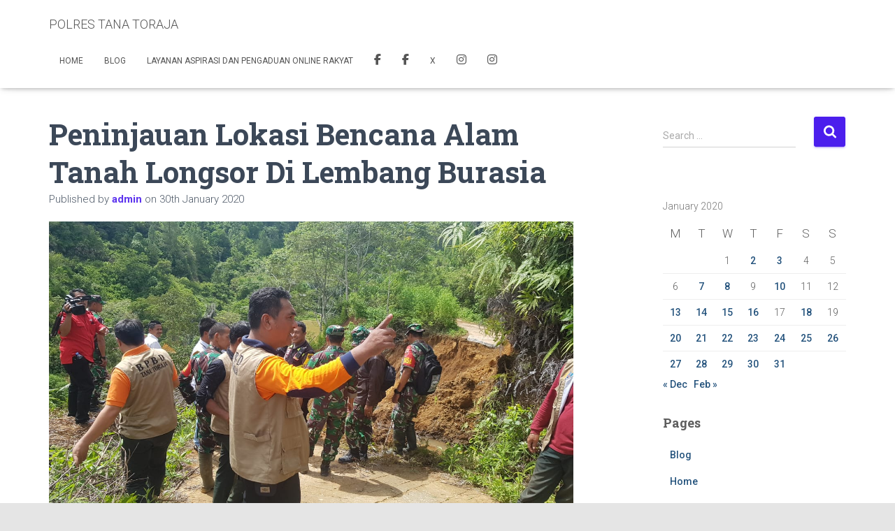

--- FILE ---
content_type: text/html; charset=UTF-8
request_url: https://polrestanatoraja.com/index.php/2020/01/30/peninjauan-lokasi-bencana-alam-tanah-longsor-di-lembang-burasia/
body_size: 21781
content:
<!DOCTYPE html>
<html lang="en-GB" prefix="og: https://ogp.me/ns#">

<head>
	<meta charset='UTF-8'>
	<meta name="viewport" content="width=device-width, initial-scale=1">
	<link rel="profile" href="http://gmpg.org/xfn/11">
			<link rel="pingback" href="https://polrestanatoraja.com/xmlrpc.php">
		
<!-- Search Engine Optimization by Rank Math - https://rankmath.com/ -->
<title>Peninjauan Lokasi Bencana Alam Tanah Longsor Di Lembang Burasia - POLRES TANA TORAJA</title>
<meta name="robots" content="follow, index, max-snippet:-1, max-video-preview:-1, max-image-preview:large"/>
<link rel="canonical" href="https://polrestanatoraja.com/index.php/2020/01/30/peninjauan-lokasi-bencana-alam-tanah-longsor-di-lembang-burasia/" />
<meta property="og:locale" content="en_GB" />
<meta property="og:type" content="article" />
<meta property="og:title" content="Peninjauan Lokasi Bencana Alam Tanah Longsor Di Lembang Burasia - POLRES TANA TORAJA" />
<meta property="og:description" content="Polrestanatoraja.com &#8211; Kamis tanggal 30 Januari 2020 sekitar pukul 09.00 Wita, bertempat di Kampung Dama&#8217; Lemb. Burasia Kec. Bittuang Kab. Tana Toraja dilaksanakan peninjauan bencana alam Tanah Longsor yang terjadi pada hari selasa 28 Januari&lt;a class=&quot;moretag&quot; href=&quot;https://polrestanatoraja.com/index.php/2020/01/30/peninjauan-lokasi-bencana-alam-tanah-longsor-di-lembang-burasia/&quot;&gt; Read more&lt;/a&gt;" />
<meta property="og:url" content="https://polrestanatoraja.com/index.php/2020/01/30/peninjauan-lokasi-bencana-alam-tanah-longsor-di-lembang-burasia/" />
<meta property="og:site_name" content="POLRES TANA TORAJA" />
<meta property="article:tag" content="POLRES TANA TORAJA" />
<meta property="article:section" content="POLSEK SALUPUTTI" />
<meta property="og:image" content="https://polrestanatoraja.com/wp-content/uploads/2020/01/WhatsApp-Image-2020-01-30-at-1.19.54-PM.jpeg" />
<meta property="og:image:secure_url" content="https://polrestanatoraja.com/wp-content/uploads/2020/01/WhatsApp-Image-2020-01-30-at-1.19.54-PM.jpeg" />
<meta property="og:image:width" content="1280" />
<meta property="og:image:height" content="720" />
<meta property="og:image:alt" content="Peninjauan Lokasi Bencana Alam Tanah Longsor Di Lembang Burasia" />
<meta property="og:image:type" content="image/jpeg" />
<meta property="article:published_time" content="2020-01-30T09:27:14+00:00" />
<meta name="twitter:card" content="summary_large_image" />
<meta name="twitter:title" content="Peninjauan Lokasi Bencana Alam Tanah Longsor Di Lembang Burasia - POLRES TANA TORAJA" />
<meta name="twitter:description" content="Polrestanatoraja.com &#8211; Kamis tanggal 30 Januari 2020 sekitar pukul 09.00 Wita, bertempat di Kampung Dama&#8217; Lemb. Burasia Kec. Bittuang Kab. Tana Toraja dilaksanakan peninjauan bencana alam Tanah Longsor yang terjadi pada hari selasa 28 Januari&lt;a class=&quot;moretag&quot; href=&quot;https://polrestanatoraja.com/index.php/2020/01/30/peninjauan-lokasi-bencana-alam-tanah-longsor-di-lembang-burasia/&quot;&gt; Read more&lt;/a&gt;" />
<meta name="twitter:image" content="https://polrestanatoraja.com/wp-content/uploads/2020/01/WhatsApp-Image-2020-01-30-at-1.19.54-PM.jpeg" />
<meta name="twitter:label1" content="Written by" />
<meta name="twitter:data1" content="admin" />
<meta name="twitter:label2" content="Time to read" />
<meta name="twitter:data2" content="1 minute" />
<script type="application/ld+json" class="rank-math-schema">{"@context":"https://schema.org","@graph":[{"@type":["Organization","Person"],"@id":"https://polrestanatoraja.com/#person","name":"POLRES TANA TORAJA","url":"https://polrestanatoraja.com","logo":{"@type":"ImageObject","@id":"https://polrestanatoraja.com/#logo","url":"https://polrestanatoraja.com/wp-content/uploads/2021/03/cropped-logo-humas.png","contentUrl":"https://polrestanatoraja.com/wp-content/uploads/2021/03/cropped-logo-humas.png","caption":"POLRES TANA TORAJA","inLanguage":"en-GB","width":"512","height":"512"},"image":{"@id":"https://polrestanatoraja.com/#logo"}},{"@type":"WebSite","@id":"https://polrestanatoraja.com/#website","url":"https://polrestanatoraja.com","name":"POLRES TANA TORAJA","publisher":{"@id":"https://polrestanatoraja.com/#person"},"inLanguage":"en-GB"},{"@type":"ImageObject","@id":"https://polrestanatoraja.com/wp-content/uploads/2020/01/WhatsApp-Image-2020-01-30-at-1.19.54-PM.jpeg","url":"https://polrestanatoraja.com/wp-content/uploads/2020/01/WhatsApp-Image-2020-01-30-at-1.19.54-PM.jpeg","width":"1280","height":"720","inLanguage":"en-GB"},{"@type":"BreadcrumbList","@id":"https://polrestanatoraja.com/index.php/2020/01/30/peninjauan-lokasi-bencana-alam-tanah-longsor-di-lembang-burasia/#breadcrumb","itemListElement":[{"@type":"ListItem","position":"1","item":{"@id":"https://polrestanatoraja.com","name":"Home"}},{"@type":"ListItem","position":"2","item":{"@id":"https://polrestanatoraja.com/index.php/2020/01/30/peninjauan-lokasi-bencana-alam-tanah-longsor-di-lembang-burasia/","name":"Peninjauan Lokasi Bencana Alam Tanah Longsor Di Lembang Burasia"}}]},{"@type":"WebPage","@id":"https://polrestanatoraja.com/index.php/2020/01/30/peninjauan-lokasi-bencana-alam-tanah-longsor-di-lembang-burasia/#webpage","url":"https://polrestanatoraja.com/index.php/2020/01/30/peninjauan-lokasi-bencana-alam-tanah-longsor-di-lembang-burasia/","name":"Peninjauan Lokasi Bencana Alam Tanah Longsor Di Lembang Burasia - POLRES TANA TORAJA","datePublished":"2020-01-30T09:27:14+00:00","dateModified":"2020-01-30T09:27:14+00:00","isPartOf":{"@id":"https://polrestanatoraja.com/#website"},"primaryImageOfPage":{"@id":"https://polrestanatoraja.com/wp-content/uploads/2020/01/WhatsApp-Image-2020-01-30-at-1.19.54-PM.jpeg"},"inLanguage":"en-GB","breadcrumb":{"@id":"https://polrestanatoraja.com/index.php/2020/01/30/peninjauan-lokasi-bencana-alam-tanah-longsor-di-lembang-burasia/#breadcrumb"}},{"@type":"Person","@id":"https://polrestanatoraja.com/author/admin/","name":"admin","url":"https://polrestanatoraja.com/author/admin/","image":{"@type":"ImageObject","@id":"https://secure.gravatar.com/avatar/68114708684495910cff12bb17dd2f79aebf26b75575759de366178d0bbd1eda?s=96&amp;d=mm&amp;r=g","url":"https://secure.gravatar.com/avatar/68114708684495910cff12bb17dd2f79aebf26b75575759de366178d0bbd1eda?s=96&amp;d=mm&amp;r=g","caption":"admin","inLanguage":"en-GB"}},{"@type":"BlogPosting","headline":"Peninjauan Lokasi Bencana Alam Tanah Longsor Di Lembang Burasia - POLRES TANA TORAJA","datePublished":"2020-01-30T09:27:14+00:00","dateModified":"2020-01-30T09:27:14+00:00","author":{"@id":"https://polrestanatoraja.com/author/admin/","name":"admin"},"publisher":{"@id":"https://polrestanatoraja.com/#person"},"description":"Polrestanatoraja.com - Kamis tanggal 30 Januari 2020 sekitar pukul 09.00 Wita, bertempat di Kampung Dama' Lemb. Burasia Kec. Bittuang Kab. Tana Toraja dilaksanakan peninjauan bencana alam Tanah Longsor yang terjadi pada hari selasa 28 Januari 2020.","name":"Peninjauan Lokasi Bencana Alam Tanah Longsor Di Lembang Burasia - POLRES TANA TORAJA","@id":"https://polrestanatoraja.com/index.php/2020/01/30/peninjauan-lokasi-bencana-alam-tanah-longsor-di-lembang-burasia/#richSnippet","isPartOf":{"@id":"https://polrestanatoraja.com/index.php/2020/01/30/peninjauan-lokasi-bencana-alam-tanah-longsor-di-lembang-burasia/#webpage"},"image":{"@id":"https://polrestanatoraja.com/wp-content/uploads/2020/01/WhatsApp-Image-2020-01-30-at-1.19.54-PM.jpeg"},"inLanguage":"en-GB","mainEntityOfPage":{"@id":"https://polrestanatoraja.com/index.php/2020/01/30/peninjauan-lokasi-bencana-alam-tanah-longsor-di-lembang-burasia/#webpage"}}]}</script>
<!-- /Rank Math WordPress SEO plugin -->

<link rel='dns-prefetch' href='//stats.wp.com' />
<link rel='dns-prefetch' href='//fonts.googleapis.com' />
<link rel="alternate" title="oEmbed (JSON)" type="application/json+oembed" href="https://polrestanatoraja.com/index.php/wp-json/oembed/1.0/embed?url=https%3A%2F%2Fpolrestanatoraja.com%2Findex.php%2F2020%2F01%2F30%2Fpeninjauan-lokasi-bencana-alam-tanah-longsor-di-lembang-burasia%2F" />
<link rel="alternate" title="oEmbed (XML)" type="text/xml+oembed" href="https://polrestanatoraja.com/index.php/wp-json/oembed/1.0/embed?url=https%3A%2F%2Fpolrestanatoraja.com%2Findex.php%2F2020%2F01%2F30%2Fpeninjauan-lokasi-bencana-alam-tanah-longsor-di-lembang-burasia%2F&#038;format=xml" />
<style id='wp-img-auto-sizes-contain-inline-css' type='text/css'>
img:is([sizes=auto i],[sizes^="auto," i]){contain-intrinsic-size:3000px 1500px}
/*# sourceURL=wp-img-auto-sizes-contain-inline-css */
</style>

<style id='wp-emoji-styles-inline-css' type='text/css'>

	img.wp-smiley, img.emoji {
		display: inline !important;
		border: none !important;
		box-shadow: none !important;
		height: 1em !important;
		width: 1em !important;
		margin: 0 0.07em !important;
		vertical-align: -0.1em !important;
		background: none !important;
		padding: 0 !important;
	}
/*# sourceURL=wp-emoji-styles-inline-css */
</style>
<link rel='stylesheet' id='wp-block-library-css' href='https://polrestanatoraja.com/wp-includes/css/dist/block-library/style.min.css?ver=27a330c41eec22bd3b1b6c44756436d7' type='text/css' media='all' />
<style id='global-styles-inline-css' type='text/css'>
:root{--wp--preset--aspect-ratio--square: 1;--wp--preset--aspect-ratio--4-3: 4/3;--wp--preset--aspect-ratio--3-4: 3/4;--wp--preset--aspect-ratio--3-2: 3/2;--wp--preset--aspect-ratio--2-3: 2/3;--wp--preset--aspect-ratio--16-9: 16/9;--wp--preset--aspect-ratio--9-16: 9/16;--wp--preset--color--black: #000000;--wp--preset--color--cyan-bluish-gray: #abb8c3;--wp--preset--color--white: #ffffff;--wp--preset--color--pale-pink: #f78da7;--wp--preset--color--vivid-red: #cf2e2e;--wp--preset--color--luminous-vivid-orange: #ff6900;--wp--preset--color--luminous-vivid-amber: #fcb900;--wp--preset--color--light-green-cyan: #7bdcb5;--wp--preset--color--vivid-green-cyan: #00d084;--wp--preset--color--pale-cyan-blue: #8ed1fc;--wp--preset--color--vivid-cyan-blue: #0693e3;--wp--preset--color--vivid-purple: #9b51e0;--wp--preset--color--accent: #4b1eed;--wp--preset--color--background-color: #E5E5E5;--wp--preset--color--header-gradient: #f9cc2a;--wp--preset--gradient--vivid-cyan-blue-to-vivid-purple: linear-gradient(135deg,rgb(6,147,227) 0%,rgb(155,81,224) 100%);--wp--preset--gradient--light-green-cyan-to-vivid-green-cyan: linear-gradient(135deg,rgb(122,220,180) 0%,rgb(0,208,130) 100%);--wp--preset--gradient--luminous-vivid-amber-to-luminous-vivid-orange: linear-gradient(135deg,rgb(252,185,0) 0%,rgb(255,105,0) 100%);--wp--preset--gradient--luminous-vivid-orange-to-vivid-red: linear-gradient(135deg,rgb(255,105,0) 0%,rgb(207,46,46) 100%);--wp--preset--gradient--very-light-gray-to-cyan-bluish-gray: linear-gradient(135deg,rgb(238,238,238) 0%,rgb(169,184,195) 100%);--wp--preset--gradient--cool-to-warm-spectrum: linear-gradient(135deg,rgb(74,234,220) 0%,rgb(151,120,209) 20%,rgb(207,42,186) 40%,rgb(238,44,130) 60%,rgb(251,105,98) 80%,rgb(254,248,76) 100%);--wp--preset--gradient--blush-light-purple: linear-gradient(135deg,rgb(255,206,236) 0%,rgb(152,150,240) 100%);--wp--preset--gradient--blush-bordeaux: linear-gradient(135deg,rgb(254,205,165) 0%,rgb(254,45,45) 50%,rgb(107,0,62) 100%);--wp--preset--gradient--luminous-dusk: linear-gradient(135deg,rgb(255,203,112) 0%,rgb(199,81,192) 50%,rgb(65,88,208) 100%);--wp--preset--gradient--pale-ocean: linear-gradient(135deg,rgb(255,245,203) 0%,rgb(182,227,212) 50%,rgb(51,167,181) 100%);--wp--preset--gradient--electric-grass: linear-gradient(135deg,rgb(202,248,128) 0%,rgb(113,206,126) 100%);--wp--preset--gradient--midnight: linear-gradient(135deg,rgb(2,3,129) 0%,rgb(40,116,252) 100%);--wp--preset--font-size--small: 13px;--wp--preset--font-size--medium: 20px;--wp--preset--font-size--large: 36px;--wp--preset--font-size--x-large: 42px;--wp--preset--spacing--20: 0.44rem;--wp--preset--spacing--30: 0.67rem;--wp--preset--spacing--40: 1rem;--wp--preset--spacing--50: 1.5rem;--wp--preset--spacing--60: 2.25rem;--wp--preset--spacing--70: 3.38rem;--wp--preset--spacing--80: 5.06rem;--wp--preset--shadow--natural: 6px 6px 9px rgba(0, 0, 0, 0.2);--wp--preset--shadow--deep: 12px 12px 50px rgba(0, 0, 0, 0.4);--wp--preset--shadow--sharp: 6px 6px 0px rgba(0, 0, 0, 0.2);--wp--preset--shadow--outlined: 6px 6px 0px -3px rgb(255, 255, 255), 6px 6px rgb(0, 0, 0);--wp--preset--shadow--crisp: 6px 6px 0px rgb(0, 0, 0);}:root :where(.is-layout-flow) > :first-child{margin-block-start: 0;}:root :where(.is-layout-flow) > :last-child{margin-block-end: 0;}:root :where(.is-layout-flow) > *{margin-block-start: 24px;margin-block-end: 0;}:root :where(.is-layout-constrained) > :first-child{margin-block-start: 0;}:root :where(.is-layout-constrained) > :last-child{margin-block-end: 0;}:root :where(.is-layout-constrained) > *{margin-block-start: 24px;margin-block-end: 0;}:root :where(.is-layout-flex){gap: 24px;}:root :where(.is-layout-grid){gap: 24px;}body .is-layout-flex{display: flex;}.is-layout-flex{flex-wrap: wrap;align-items: center;}.is-layout-flex > :is(*, div){margin: 0;}body .is-layout-grid{display: grid;}.is-layout-grid > :is(*, div){margin: 0;}.has-black-color{color: var(--wp--preset--color--black) !important;}.has-cyan-bluish-gray-color{color: var(--wp--preset--color--cyan-bluish-gray) !important;}.has-white-color{color: var(--wp--preset--color--white) !important;}.has-pale-pink-color{color: var(--wp--preset--color--pale-pink) !important;}.has-vivid-red-color{color: var(--wp--preset--color--vivid-red) !important;}.has-luminous-vivid-orange-color{color: var(--wp--preset--color--luminous-vivid-orange) !important;}.has-luminous-vivid-amber-color{color: var(--wp--preset--color--luminous-vivid-amber) !important;}.has-light-green-cyan-color{color: var(--wp--preset--color--light-green-cyan) !important;}.has-vivid-green-cyan-color{color: var(--wp--preset--color--vivid-green-cyan) !important;}.has-pale-cyan-blue-color{color: var(--wp--preset--color--pale-cyan-blue) !important;}.has-vivid-cyan-blue-color{color: var(--wp--preset--color--vivid-cyan-blue) !important;}.has-vivid-purple-color{color: var(--wp--preset--color--vivid-purple) !important;}.has-accent-color{color: var(--wp--preset--color--accent) !important;}.has-background-color-color{color: var(--wp--preset--color--background-color) !important;}.has-header-gradient-color{color: var(--wp--preset--color--header-gradient) !important;}.has-black-background-color{background-color: var(--wp--preset--color--black) !important;}.has-cyan-bluish-gray-background-color{background-color: var(--wp--preset--color--cyan-bluish-gray) !important;}.has-white-background-color{background-color: var(--wp--preset--color--white) !important;}.has-pale-pink-background-color{background-color: var(--wp--preset--color--pale-pink) !important;}.has-vivid-red-background-color{background-color: var(--wp--preset--color--vivid-red) !important;}.has-luminous-vivid-orange-background-color{background-color: var(--wp--preset--color--luminous-vivid-orange) !important;}.has-luminous-vivid-amber-background-color{background-color: var(--wp--preset--color--luminous-vivid-amber) !important;}.has-light-green-cyan-background-color{background-color: var(--wp--preset--color--light-green-cyan) !important;}.has-vivid-green-cyan-background-color{background-color: var(--wp--preset--color--vivid-green-cyan) !important;}.has-pale-cyan-blue-background-color{background-color: var(--wp--preset--color--pale-cyan-blue) !important;}.has-vivid-cyan-blue-background-color{background-color: var(--wp--preset--color--vivid-cyan-blue) !important;}.has-vivid-purple-background-color{background-color: var(--wp--preset--color--vivid-purple) !important;}.has-accent-background-color{background-color: var(--wp--preset--color--accent) !important;}.has-background-color-background-color{background-color: var(--wp--preset--color--background-color) !important;}.has-header-gradient-background-color{background-color: var(--wp--preset--color--header-gradient) !important;}.has-black-border-color{border-color: var(--wp--preset--color--black) !important;}.has-cyan-bluish-gray-border-color{border-color: var(--wp--preset--color--cyan-bluish-gray) !important;}.has-white-border-color{border-color: var(--wp--preset--color--white) !important;}.has-pale-pink-border-color{border-color: var(--wp--preset--color--pale-pink) !important;}.has-vivid-red-border-color{border-color: var(--wp--preset--color--vivid-red) !important;}.has-luminous-vivid-orange-border-color{border-color: var(--wp--preset--color--luminous-vivid-orange) !important;}.has-luminous-vivid-amber-border-color{border-color: var(--wp--preset--color--luminous-vivid-amber) !important;}.has-light-green-cyan-border-color{border-color: var(--wp--preset--color--light-green-cyan) !important;}.has-vivid-green-cyan-border-color{border-color: var(--wp--preset--color--vivid-green-cyan) !important;}.has-pale-cyan-blue-border-color{border-color: var(--wp--preset--color--pale-cyan-blue) !important;}.has-vivid-cyan-blue-border-color{border-color: var(--wp--preset--color--vivid-cyan-blue) !important;}.has-vivid-purple-border-color{border-color: var(--wp--preset--color--vivid-purple) !important;}.has-accent-border-color{border-color: var(--wp--preset--color--accent) !important;}.has-background-color-border-color{border-color: var(--wp--preset--color--background-color) !important;}.has-header-gradient-border-color{border-color: var(--wp--preset--color--header-gradient) !important;}.has-vivid-cyan-blue-to-vivid-purple-gradient-background{background: var(--wp--preset--gradient--vivid-cyan-blue-to-vivid-purple) !important;}.has-light-green-cyan-to-vivid-green-cyan-gradient-background{background: var(--wp--preset--gradient--light-green-cyan-to-vivid-green-cyan) !important;}.has-luminous-vivid-amber-to-luminous-vivid-orange-gradient-background{background: var(--wp--preset--gradient--luminous-vivid-amber-to-luminous-vivid-orange) !important;}.has-luminous-vivid-orange-to-vivid-red-gradient-background{background: var(--wp--preset--gradient--luminous-vivid-orange-to-vivid-red) !important;}.has-very-light-gray-to-cyan-bluish-gray-gradient-background{background: var(--wp--preset--gradient--very-light-gray-to-cyan-bluish-gray) !important;}.has-cool-to-warm-spectrum-gradient-background{background: var(--wp--preset--gradient--cool-to-warm-spectrum) !important;}.has-blush-light-purple-gradient-background{background: var(--wp--preset--gradient--blush-light-purple) !important;}.has-blush-bordeaux-gradient-background{background: var(--wp--preset--gradient--blush-bordeaux) !important;}.has-luminous-dusk-gradient-background{background: var(--wp--preset--gradient--luminous-dusk) !important;}.has-pale-ocean-gradient-background{background: var(--wp--preset--gradient--pale-ocean) !important;}.has-electric-grass-gradient-background{background: var(--wp--preset--gradient--electric-grass) !important;}.has-midnight-gradient-background{background: var(--wp--preset--gradient--midnight) !important;}.has-small-font-size{font-size: var(--wp--preset--font-size--small) !important;}.has-medium-font-size{font-size: var(--wp--preset--font-size--medium) !important;}.has-large-font-size{font-size: var(--wp--preset--font-size--large) !important;}.has-x-large-font-size{font-size: var(--wp--preset--font-size--x-large) !important;}
/*# sourceURL=global-styles-inline-css */
</style>

<style id='classic-theme-styles-inline-css' type='text/css'>
/*! This file is auto-generated */
.wp-block-button__link{color:#fff;background-color:#32373c;border-radius:9999px;box-shadow:none;text-decoration:none;padding:calc(.667em + 2px) calc(1.333em + 2px);font-size:1.125em}.wp-block-file__button{background:#32373c;color:#fff;text-decoration:none}
/*# sourceURL=/wp-includes/css/classic-themes.min.css */
</style>
<link rel='stylesheet' id='awsm-ead-public-css' href='https://polrestanatoraja.com/wp-content/plugins/embed-any-document/css/embed-public.min.css?ver=2.7.12' type='text/css' media='all' />
<link rel='stylesheet' id='hestia-clients-bar-css' href='https://polrestanatoraja.com/wp-content/plugins/themeisle-companion/obfx_modules/companion-legacy/assets/css/hestia/clients-bar.css?ver=3.0.3' type='text/css' media='all' />
<link rel='stylesheet' id='bootstrap-css' href='https://polrestanatoraja.com/wp-content/themes/hestia/assets/bootstrap/css/bootstrap.min.css?ver=1.0.2' type='text/css' media='all' />
<link rel='stylesheet' id='hestia-font-sizes-css' href='https://polrestanatoraja.com/wp-content/themes/hestia/assets/css/font-sizes.min.css?ver=3.3.3' type='text/css' media='all' />
<link rel='stylesheet' id='hestia_style-css' href='https://polrestanatoraja.com/wp-content/themes/hestia/style.min.css?ver=3.3.3' type='text/css' media='all' />
<style id='hestia_style-inline-css' type='text/css'>
div.wpforms-container-full .wpforms-form div.wpforms-field input.wpforms-error{border:none}div.wpforms-container .wpforms-form input[type=date],div.wpforms-container .wpforms-form input[type=datetime],div.wpforms-container .wpforms-form input[type=datetime-local],div.wpforms-container .wpforms-form input[type=email],div.wpforms-container .wpforms-form input[type=month],div.wpforms-container .wpforms-form input[type=number],div.wpforms-container .wpforms-form input[type=password],div.wpforms-container .wpforms-form input[type=range],div.wpforms-container .wpforms-form input[type=search],div.wpforms-container .wpforms-form input[type=tel],div.wpforms-container .wpforms-form input[type=text],div.wpforms-container .wpforms-form input[type=time],div.wpforms-container .wpforms-form input[type=url],div.wpforms-container .wpforms-form input[type=week],div.wpforms-container .wpforms-form select,div.wpforms-container .wpforms-form textarea,.nf-form-cont input:not([type=button]),div.wpforms-container .wpforms-form .form-group.is-focused .form-control{box-shadow:none}div.wpforms-container .wpforms-form input[type=date],div.wpforms-container .wpforms-form input[type=datetime],div.wpforms-container .wpforms-form input[type=datetime-local],div.wpforms-container .wpforms-form input[type=email],div.wpforms-container .wpforms-form input[type=month],div.wpforms-container .wpforms-form input[type=number],div.wpforms-container .wpforms-form input[type=password],div.wpforms-container .wpforms-form input[type=range],div.wpforms-container .wpforms-form input[type=search],div.wpforms-container .wpforms-form input[type=tel],div.wpforms-container .wpforms-form input[type=text],div.wpforms-container .wpforms-form input[type=time],div.wpforms-container .wpforms-form input[type=url],div.wpforms-container .wpforms-form input[type=week],div.wpforms-container .wpforms-form select,div.wpforms-container .wpforms-form textarea,.nf-form-cont input:not([type=button]){background-image:linear-gradient(#9c27b0,#9c27b0),linear-gradient(#d2d2d2,#d2d2d2);float:none;border:0;border-radius:0;background-color:transparent;background-repeat:no-repeat;background-position:center bottom,center calc(100% - 1px);background-size:0 2px,100% 1px;font-weight:400;transition:background 0s ease-out}div.wpforms-container .wpforms-form .form-group.is-focused .form-control{outline:none;background-size:100% 2px,100% 1px;transition-duration:0.3s}div.wpforms-container .wpforms-form input[type=date].form-control,div.wpforms-container .wpforms-form input[type=datetime].form-control,div.wpforms-container .wpforms-form input[type=datetime-local].form-control,div.wpforms-container .wpforms-form input[type=email].form-control,div.wpforms-container .wpforms-form input[type=month].form-control,div.wpforms-container .wpforms-form input[type=number].form-control,div.wpforms-container .wpforms-form input[type=password].form-control,div.wpforms-container .wpforms-form input[type=range].form-control,div.wpforms-container .wpforms-form input[type=search].form-control,div.wpforms-container .wpforms-form input[type=tel].form-control,div.wpforms-container .wpforms-form input[type=text].form-control,div.wpforms-container .wpforms-form input[type=time].form-control,div.wpforms-container .wpforms-form input[type=url].form-control,div.wpforms-container .wpforms-form input[type=week].form-control,div.wpforms-container .wpforms-form select.form-control,div.wpforms-container .wpforms-form textarea.form-control{border:none;padding:7px 0;font-size:14px}div.wpforms-container .wpforms-form .wpforms-field-select select{border-radius:3px}div.wpforms-container .wpforms-form .wpforms-field-number input[type=number]{background-image:none;border-radius:3px}div.wpforms-container .wpforms-form button[type=submit].wpforms-submit,div.wpforms-container .wpforms-form button[type=submit].wpforms-submit:hover{color:#fff;border:none}.home div.wpforms-container-full .wpforms-form{margin-left:15px;margin-right:15px}div.wpforms-container-full .wpforms-form .wpforms-field{padding:0 0 24px 0 !important}div.wpforms-container-full .wpforms-form .wpforms-submit-container{text-align:right}div.wpforms-container-full .wpforms-form .wpforms-submit-container button{text-transform:uppercase}div.wpforms-container-full .wpforms-form textarea{border:none !important}div.wpforms-container-full .wpforms-form textarea:focus{border-width:0 !important}.home div.wpforms-container .wpforms-form textarea{background-image:linear-gradient(#9c27b0,#9c27b0),linear-gradient(#d2d2d2,#d2d2d2);background-color:transparent;background-repeat:no-repeat;background-position:center bottom,center calc(100% - 1px);background-size:0 2px,100% 1px}@media only screen and(max-width:768px){.wpforms-container-full .wpforms-form .wpforms-one-half,.wpforms-container-full .wpforms-form button{width:100% !important;margin-left:0 !important}.wpforms-container-full .wpforms-form .wpforms-submit-container{text-align:center}}div.wpforms-container .wpforms-form input:focus,div.wpforms-container .wpforms-form select:focus{border:none}.navbar .navbar-nav li a[href*="facebook.com"]{font-size:0}.navbar .navbar-nav li a[href*="facebook.com"]:before{content:"\f39e"}.navbar .navbar-nav li a[href*="facebook.com"]:hover:before{color:#3b5998}.navbar .navbar-nav li a[href*="twitter.com"]{font-size:0}.navbar .navbar-nav li a[href*="twitter.com"]:before{content:"\f099"}.navbar .navbar-nav li a[href*="twitter.com"]:hover:before{color:#000}.navbar .navbar-nav li a[href*="pinterest.com"]{font-size:0}.navbar .navbar-nav li a[href*="pinterest.com"]:before{content:"\f231"}.navbar .navbar-nav li a[href*="pinterest.com"]:hover:before{color:#cc2127}.navbar .navbar-nav li a[href*="google.com"]{font-size:0}.navbar .navbar-nav li a[href*="google.com"]:before{content:"\f1a0"}.navbar .navbar-nav li a[href*="google.com"]:hover:before{color:#dd4b39}.navbar .navbar-nav li a[href*="linkedin.com"]{font-size:0}.navbar .navbar-nav li a[href*="linkedin.com"]:before{content:"\f0e1"}.navbar .navbar-nav li a[href*="linkedin.com"]:hover:before{color:#0976b4}.navbar .navbar-nav li a[href*="dribbble.com"]{font-size:0}.navbar .navbar-nav li a[href*="dribbble.com"]:before{content:"\f17d"}.navbar .navbar-nav li a[href*="dribbble.com"]:hover:before{color:#ea4c89}.navbar .navbar-nav li a[href*="github.com"]{font-size:0}.navbar .navbar-nav li a[href*="github.com"]:before{content:"\f09b"}.navbar .navbar-nav li a[href*="github.com"]:hover:before{color:#000}.navbar .navbar-nav li a[href*="youtube.com"]{font-size:0}.navbar .navbar-nav li a[href*="youtube.com"]:before{content:"\f167"}.navbar .navbar-nav li a[href*="youtube.com"]:hover:before{color:#e52d27}.navbar .navbar-nav li a[href*="instagram.com"]{font-size:0}.navbar .navbar-nav li a[href*="instagram.com"]:before{content:"\f16d"}.navbar .navbar-nav li a[href*="instagram.com"]:hover:before{color:#125688}.navbar .navbar-nav li a[href*="reddit.com"]{font-size:0}.navbar .navbar-nav li a[href*="reddit.com"]:before{content:"\f281"}.navbar .navbar-nav li a[href*="reddit.com"]:hover:before{color:#ff4500}.navbar .navbar-nav li a[href*="tumblr.com"]{font-size:0}.navbar .navbar-nav li a[href*="tumblr.com"]:before{content:"\f173"}.navbar .navbar-nav li a[href*="tumblr.com"]:hover:before{color:#35465c}.navbar .navbar-nav li a[href*="behance.com"]{font-size:0}.navbar .navbar-nav li a[href*="behance.com"]:before{content:"\f1b4"}.navbar .navbar-nav li a[href*="behance.com"]:hover:before{color:#1769ff}.navbar .navbar-nav li a[href*="snapchat.com"]{font-size:0}.navbar .navbar-nav li a[href*="snapchat.com"]:before{content:"\f2ab"}.navbar .navbar-nav li a[href*="snapchat.com"]:hover:before{color:#fffc00}.navbar .navbar-nav li a[href*="deviantart.com"]{font-size:0}.navbar .navbar-nav li a[href*="deviantart.com"]:before{content:"\f1bd"}.navbar .navbar-nav li a[href*="deviantart.com"]:hover:before{color:#05cc47}.navbar .navbar-nav li a[href*="vimeo.com"]{font-size:0}.navbar .navbar-nav li a[href*="vimeo.com"]:before{content:"\f27d"}.navbar .navbar-nav li a[href*="vimeo.com"]:hover:before{color:#1ab7ea}.navbar .navbar-nav li a:is( [href*="://x.com"],[href*="://www.x.com"]){font-size:0}.navbar .navbar-nav li a:is( [href*="://x.com"],[href*="://www.x.com"]):before{content:"\e61b"}.navbar .navbar-nav li a:is( [href*="://x.com"],[href*="://www.x.com"]):hover:before{color:#000}
.hestia-top-bar,.hestia-top-bar .widget.widget_shopping_cart .cart_list{background-color:#363537}.hestia-top-bar .widget .label-floating input[type=search]:-webkit-autofill{-webkit-box-shadow:inset 0 0 0 9999px #363537}.hestia-top-bar,.hestia-top-bar .widget .label-floating input[type=search],.hestia-top-bar .widget.widget_search form.form-group:before,.hestia-top-bar .widget.widget_product_search form.form-group:before,.hestia-top-bar .widget.widget_shopping_cart:before{color:#fff}.hestia-top-bar .widget .label-floating input[type=search]{-webkit-text-fill-color:#fff !important}.hestia-top-bar div.widget.widget_shopping_cart:before,.hestia-top-bar .widget.widget_product_search form.form-group:before,.hestia-top-bar .widget.widget_search form.form-group:before{background-color:#fff}.hestia-top-bar a,.hestia-top-bar .top-bar-nav li a{color:#fff}.hestia-top-bar ul li a[href*="mailto:"]:before,.hestia-top-bar ul li a[href*="tel:"]:before{background-color:#fff}.hestia-top-bar a:hover,.hestia-top-bar .top-bar-nav li a:hover{color:#eee}.hestia-top-bar ul li:hover a[href*="mailto:"]:before,.hestia-top-bar ul li:hover a[href*="tel:"]:before{background-color:#eee}
footer.footer.footer-black{background:#323437}footer.footer.footer-black.footer-big{color:#fff}footer.footer.footer-black a{color:#fff}footer.footer.footer-black hr{border-color:#5e5e5e}.footer-big p,.widget,.widget code,.widget pre{color:#5e5e5e}
:root{--hestia-primary-color:#4b1eed}a,.navbar .dropdown-menu li:hover>a,.navbar .dropdown-menu li:focus>a,.navbar .dropdown-menu li:active>a,.navbar .navbar-nav>li .dropdown-menu li:hover>a,body:not(.home) .navbar-default .navbar-nav>.active:not(.btn)>a,body:not(.home) .navbar-default .navbar-nav>.active:not(.btn)>a:hover,body:not(.home) .navbar-default .navbar-nav>.active:not(.btn)>a:focus,a:hover,.card-blog a.moretag:hover,.card-blog a.more-link:hover,.widget a:hover,.has-text-color.has-accent-color,p.has-text-color a{color:#4b1eed}.svg-text-color{fill:#4b1eed}.pagination span.current,.pagination span.current:focus,.pagination span.current:hover{border-color:#4b1eed}button,button:hover,.woocommerce .track_order button[type="submit"],.woocommerce .track_order button[type="submit"]:hover,div.wpforms-container .wpforms-form button[type=submit].wpforms-submit,div.wpforms-container .wpforms-form button[type=submit].wpforms-submit:hover,input[type="button"],input[type="button"]:hover,input[type="submit"],input[type="submit"]:hover,input#searchsubmit,.pagination span.current,.pagination span.current:focus,.pagination span.current:hover,.btn.btn-primary,.btn.btn-primary:link,.btn.btn-primary:hover,.btn.btn-primary:focus,.btn.btn-primary:active,.btn.btn-primary.active,.btn.btn-primary.active:focus,.btn.btn-primary.active:hover,.btn.btn-primary:active:hover,.btn.btn-primary:active:focus,.btn.btn-primary:active:hover,.hestia-sidebar-open.btn.btn-rose,.hestia-sidebar-close.btn.btn-rose,.hestia-sidebar-open.btn.btn-rose:hover,.hestia-sidebar-close.btn.btn-rose:hover,.hestia-sidebar-open.btn.btn-rose:focus,.hestia-sidebar-close.btn.btn-rose:focus,.label.label-primary,.hestia-work .portfolio-item:nth-child(6n+1) .label,.nav-cart .nav-cart-content .widget .buttons .button,.has-accent-background-color[class*="has-background"]{background-color:#4b1eed}@media(max-width:768px){.navbar-default .navbar-nav>li>a:hover,.navbar-default .navbar-nav>li>a:focus,.navbar .navbar-nav .dropdown .dropdown-menu li a:hover,.navbar .navbar-nav .dropdown .dropdown-menu li a:focus,.navbar button.navbar-toggle:hover,.navbar .navbar-nav li:hover>a i{color:#4b1eed}}body:not(.woocommerce-page) button:not([class^="fl-"]):not(.hestia-scroll-to-top):not(.navbar-toggle):not(.close),body:not(.woocommerce-page) .button:not([class^="fl-"]):not(hestia-scroll-to-top):not(.navbar-toggle):not(.add_to_cart_button):not(.product_type_grouped):not(.product_type_external),div.wpforms-container .wpforms-form button[type=submit].wpforms-submit,input[type="submit"],input[type="button"],.btn.btn-primary,.widget_product_search button[type="submit"],.hestia-sidebar-open.btn.btn-rose,.hestia-sidebar-close.btn.btn-rose,.everest-forms button[type=submit].everest-forms-submit-button{-webkit-box-shadow:0 2px 2px 0 rgba(75,30,237,0.14),0 3px 1px -2px rgba(75,30,237,0.2),0 1px 5px 0 rgba(75,30,237,0.12);box-shadow:0 2px 2px 0 rgba(75,30,237,0.14),0 3px 1px -2px rgba(75,30,237,0.2),0 1px 5px 0 rgba(75,30,237,0.12)}.card .header-primary,.card .content-primary,.everest-forms button[type=submit].everest-forms-submit-button{background:#4b1eed}body:not(.woocommerce-page) .button:not([class^="fl-"]):not(.hestia-scroll-to-top):not(.navbar-toggle):not(.add_to_cart_button):hover,body:not(.woocommerce-page) button:not([class^="fl-"]):not(.hestia-scroll-to-top):not(.navbar-toggle):not(.close):hover,div.wpforms-container .wpforms-form button[type=submit].wpforms-submit:hover,input[type="submit"]:hover,input[type="button"]:hover,input#searchsubmit:hover,.widget_product_search button[type="submit"]:hover,.pagination span.current,.btn.btn-primary:hover,.btn.btn-primary:focus,.btn.btn-primary:active,.btn.btn-primary.active,.btn.btn-primary:active:focus,.btn.btn-primary:active:hover,.hestia-sidebar-open.btn.btn-rose:hover,.hestia-sidebar-close.btn.btn-rose:hover,.pagination span.current:hover,.everest-forms button[type=submit].everest-forms-submit-button:hover,.everest-forms button[type=submit].everest-forms-submit-button:focus,.everest-forms button[type=submit].everest-forms-submit-button:active{-webkit-box-shadow:0 14px 26px -12px rgba(75,30,237,0.42),0 4px 23px 0 rgba(0,0,0,0.12),0 8px 10px -5px rgba(75,30,237,0.2);box-shadow:0 14px 26px -12px rgba(75,30,237,0.42),0 4px 23px 0 rgba(0,0,0,0.12),0 8px 10px -5px rgba(75,30,237,0.2);color:#fff}.form-group.is-focused .form-control{background-image:-webkit-gradient(linear,left top,left bottom,from(#4b1eed),to(#4b1eed)),-webkit-gradient(linear,left top,left bottom,from(#d2d2d2),to(#d2d2d2));background-image:-webkit-linear-gradient(linear,left top,left bottom,from(#4b1eed),to(#4b1eed)),-webkit-linear-gradient(linear,left top,left bottom,from(#d2d2d2),to(#d2d2d2));background-image:linear-gradient(linear,left top,left bottom,from(#4b1eed),to(#4b1eed)),linear-gradient(linear,left top,left bottom,from(#d2d2d2),to(#d2d2d2))}.navbar:not(.navbar-transparent) li:not(.btn):hover>a,.navbar li.on-section:not(.btn)>a,.navbar.full-screen-menu.navbar-transparent li:not(.btn):hover>a,.navbar.full-screen-menu .navbar-toggle:hover,.navbar:not(.navbar-transparent) .nav-cart:hover,.navbar:not(.navbar-transparent) .hestia-toggle-search:hover{color:#4b1eed}.header-filter-gradient{background:linear-gradient(45deg,rgba(249,204,42,1) 0,rgb(255,232,21) 100%)}.has-text-color.has-header-gradient-color{color:#f9cc2a}.has-header-gradient-background-color[class*="has-background"]{background-color:#f9cc2a}.has-text-color.has-background-color-color{color:#E5E5E5}.has-background-color-background-color[class*="has-background"]{background-color:#E5E5E5}
.btn.btn-primary:not(.colored-button):not(.btn-left):not(.btn-right):not(.btn-just-icon):not(.menu-item),input[type="submit"]:not(.search-submit),body:not(.woocommerce-account) .woocommerce .button.woocommerce-Button,.woocommerce .product button.button,.woocommerce .product button.button.alt,.woocommerce .product #respond input#submit,.woocommerce-cart .blog-post .woocommerce .cart-collaterals .cart_totals .checkout-button,.woocommerce-checkout #payment #place_order,.woocommerce-account.woocommerce-page button.button,.woocommerce .track_order button[type="submit"],.nav-cart .nav-cart-content .widget .buttons .button,.woocommerce a.button.wc-backward,body.woocommerce .wccm-catalog-item a.button,body.woocommerce a.wccm-button.button,form.woocommerce-form-coupon button.button,div.wpforms-container .wpforms-form button[type=submit].wpforms-submit,div.woocommerce a.button.alt,div.woocommerce table.my_account_orders .button,.btn.colored-button,.btn.btn-left,.btn.btn-right,.btn:not(.colored-button):not(.btn-left):not(.btn-right):not(.btn-just-icon):not(.menu-item):not(.hestia-sidebar-open):not(.hestia-sidebar-close){padding-top:15px;padding-bottom:15px;padding-left:33px;padding-right:33px}
:root{--hestia-button-border-radius:3px}.btn.btn-primary:not(.colored-button):not(.btn-left):not(.btn-right):not(.btn-just-icon):not(.menu-item),input[type="submit"]:not(.search-submit),body:not(.woocommerce-account) .woocommerce .button.woocommerce-Button,.woocommerce .product button.button,.woocommerce .product button.button.alt,.woocommerce .product #respond input#submit,.woocommerce-cart .blog-post .woocommerce .cart-collaterals .cart_totals .checkout-button,.woocommerce-checkout #payment #place_order,.woocommerce-account.woocommerce-page button.button,.woocommerce .track_order button[type="submit"],.nav-cart .nav-cart-content .widget .buttons .button,.woocommerce a.button.wc-backward,body.woocommerce .wccm-catalog-item a.button,body.woocommerce a.wccm-button.button,form.woocommerce-form-coupon button.button,div.wpforms-container .wpforms-form button[type=submit].wpforms-submit,div.woocommerce a.button.alt,div.woocommerce table.my_account_orders .button,input[type="submit"].search-submit,.hestia-view-cart-wrapper .added_to_cart.wc-forward,.woocommerce-product-search button,.woocommerce-cart .actions .button,#secondary div[id^=woocommerce_price_filter] .button,.woocommerce div[id^=woocommerce_widget_cart].widget .buttons .button,.searchform input[type=submit],.searchform button,.search-form:not(.media-toolbar-primary) input[type=submit],.search-form:not(.media-toolbar-primary) button,.woocommerce-product-search input[type=submit],.btn.colored-button,.btn.btn-left,.btn.btn-right,.btn:not(.colored-button):not(.btn-left):not(.btn-right):not(.btn-just-icon):not(.menu-item):not(.hestia-sidebar-open):not(.hestia-sidebar-close){border-radius:3px}
@media(min-width:769px){.page-header.header-small .hestia-title,.page-header.header-small .title,h1.hestia-title.title-in-content,.main article.section .has-title-font-size{font-size:42px}}
@media( min-width:480px){}@media( min-width:768px){}.hestia-scroll-to-top{border-radius :50%;background-color:#999}.hestia-scroll-to-top:hover{background-color:#999}.hestia-scroll-to-top:hover svg,.hestia-scroll-to-top:hover p{color:#fff}.hestia-scroll-to-top svg,.hestia-scroll-to-top p{color:#fff}
/*# sourceURL=hestia_style-inline-css */
</style>
<link rel='stylesheet' id='hestia_fonts-css' href='https://fonts.googleapis.com/css?family=Roboto%3A300%2C400%2C500%2C700%7CRoboto+Slab%3A400%2C700&#038;subset=latin%2Clatin-ext&#038;ver=3.3.3' type='text/css' media='all' />
<script type="text/javascript" src="https://polrestanatoraja.com/wp-includes/js/jquery/jquery.min.js?ver=3.7.1" id="jquery-core-js"></script>
<script type="text/javascript" src="https://polrestanatoraja.com/wp-includes/js/jquery/jquery-migrate.min.js?ver=3.4.1" id="jquery-migrate-js"></script>
<link rel="https://api.w.org/" href="https://polrestanatoraja.com/index.php/wp-json/" /><link rel="alternate" title="JSON" type="application/json" href="https://polrestanatoraja.com/index.php/wp-json/wp/v2/posts/4926" /><link rel="EditURI" type="application/rsd+xml" title="RSD" href="https://polrestanatoraja.com/xmlrpc.php?rsd" />

<link rel='shortlink' href='https://polrestanatoraja.com/?p=4926' />
<!-- Enter your scripts here -->	<style>img#wpstats{display:none}</style>
		<script type="text/javascript" id="google_gtagjs" src="https://www.googletagmanager.com/gtag/js?id=G-JHM6QVYH3Y" async="async"></script>
<script type="text/javascript" id="google_gtagjs-inline">
/* <![CDATA[ */
window.dataLayer = window.dataLayer || [];function gtag(){dataLayer.push(arguments);}gtag('js', new Date());gtag('config', 'G-JHM6QVYH3Y', {} );
/* ]]> */
</script>
<link rel="icon" href="https://polrestanatoraja.com/wp-content/uploads/2019/01/cropped-arti-lambang-2-1024x941-32x32.png" sizes="32x32" />
<link rel="icon" href="https://polrestanatoraja.com/wp-content/uploads/2019/01/cropped-arti-lambang-2-1024x941-192x192.png" sizes="192x192" />
<link rel="apple-touch-icon" href="https://polrestanatoraja.com/wp-content/uploads/2019/01/cropped-arti-lambang-2-1024x941-180x180.png" />
<meta name="msapplication-TileImage" content="https://polrestanatoraja.com/wp-content/uploads/2019/01/cropped-arti-lambang-2-1024x941-270x270.png" />
<link rel='stylesheet' id='font-awesome-5-all-css' href='https://polrestanatoraja.com/wp-content/themes/hestia/assets/font-awesome/css/all.min.css?ver=1.0.2' type='text/css' media='all' />
<link rel='stylesheet' id='font-awesome-4-shim-css' href='https://polrestanatoraja.com/wp-content/themes/hestia/assets/font-awesome/css/v4-shims.min.css?ver=1.0.2' type='text/css' media='all' />
</head>

<body class="wp-singular post-template-default single single-post postid-4926 single-format-standard wp-theme-hestia blog-post header-layout-classic-blog">
		<div class="wrapper post-4926 post type-post status-publish format-standard has-post-thumbnail hentry category-polsek-saluputti tag-polres-tana-toraja classic-blog ">
		<header class="header ">
			<div style="display: none"></div>		<nav class="navbar navbar-default  hestia_right navbar-not-transparent navbar-fixed-top">
						<div class="container">
				<div class="header-sidebar-wrapper"></div>		<div class="navbar-header">
			<div class="title-logo-wrapper">
				<a class="navbar-brand" href="https://polrestanatoraja.com/"
						title="POLRES TANA TORAJA">
					<p>POLRES TANA TORAJA</p></a>
			</div>
								<div class="navbar-toggle-wrapper">
						<button type="button" class="navbar-toggle" data-toggle="collapse" data-target="#main-navigation">
								<span class="icon-bar"></span><span class="icon-bar"></span><span class="icon-bar"></span>				<span class="sr-only">Toggle Navigation</span>
			</button>
					</div>
				</div>
		<div id="main-navigation" class="collapse navbar-collapse"><ul id="menu-primary-menu" class="nav navbar-nav"><li id="menu-item-15" class="menu-item menu-item-type-post_type menu-item-object-page menu-item-home menu-item-15"><a title="Home" href="https://polrestanatoraja.com/">Home</a></li>
<li id="menu-item-16" class="menu-item menu-item-type-post_type menu-item-object-page current_page_parent menu-item-16"><a title="Blog" href="https://polrestanatoraja.com/index.php/blog/">Blog</a></li>
<li id="menu-item-1328" class="menu-item menu-item-type-custom menu-item-object-custom menu-item-1328"><a title="Layanan Aspirasi dan Pengaduan Online Rakyat" href="https://www.lapor.go.id">Layanan Aspirasi dan Pengaduan Online Rakyat</a></li>
<li id="menu-item-920" class="menu-item menu-item-type-custom menu-item-object-custom menu-item-920"><a title="Facebook Polres" href="https://www.facebook.com/share/1BtmJaR2Qf/">Facebook Polres</a></li>
<li id="menu-item-81871" class="menu-item menu-item-type-custom menu-item-object-custom menu-item-81871"><a title="Facebook Humas" href="https://www.facebook.com/share/1ETWcpz9Kc/">Facebook Humas</a></li>
<li id="menu-item-81872" class="menu-item menu-item-type-custom menu-item-object-custom menu-item-81872"><a title="X" href="https://x.com/humasTator?t=LXXQD1sH2saXx9y7r6SzZw&#038;s=09">X</a></li>
<li id="menu-item-81873" class="menu-item menu-item-type-custom menu-item-object-custom menu-item-81873"><a title="Instagram Humas" href="https://www.instagram.com/humaspolrestanatoraja?igsh=MXZwbjd0cXVwOWh1bQ==">Instagram Humas</a></li>
<li id="menu-item-81874" class="menu-item menu-item-type-custom menu-item-object-custom menu-item-81874"><a title="Instagram Polres" href="https://www.instagram.com/polres_tator?igsh=MWU4bWQwMnZveDNscw==">Instagram Polres</a></li>
</ul></div>			</div>
					</nav>
				</header>

<div class="main ">
	<div class="blog-post blog-post-wrapper">
		<div class="container">
			<article id="post-4926" class="section section-text">
	<div class="row">
				<div class="col-md-8 single-post-container" data-layout="sidebar-right">

			<div class="single-post-wrap entry-content">	<div class="row"><div class="col-md-12"><h1 class="hestia-title title-in-content entry-title">Peninjauan Lokasi Bencana Alam Tanah Longsor Di Lembang Burasia</h1><p class="author meta-in-content">Published by <a href="https://polrestanatoraja.com/author/admin/" class="vcard author"><strong class="fn">admin</strong></a> on <time class="entry-date published" datetime="2020-01-30T09:27:14+00:00" content="2020-01-30">30th January 2020</time></p><img class="wp-post-image image-in-page" src="https://polrestanatoraja.com/wp-content/uploads/2020/01/WhatsApp-Image-2020-01-30-at-1.19.54-PM.jpeg" alt=""></div></div><p><strong>Polrestanatoraja.com</strong> &#8211; Kamis tanggal 30 Januari 2020 sekitar pukul 09.00 Wita, bertempat di Kampung Dama&#8217; Lemb. Burasia Kec. Bittuang Kab. Tana Toraja dilaksanakan peninjauan bencana alam Tanah Longsor yang terjadi pada hari selasa 28 Januari 2020.</p>
<p><img fetchpriority="high" decoding="async" src="https://polrestanatoraja.com/wp-content/uploads/2020/01/WhatsApp-Image-2020-01-30-at-1.19.54-PM-1-300x169.jpeg" alt="" width="616" height="347" class="alignnone  wp-image-4928" srcset="https://polrestanatoraja.com/wp-content/uploads/2020/01/WhatsApp-Image-2020-01-30-at-1.19.54-PM-1-300x169.jpeg 300w, https://polrestanatoraja.com/wp-content/uploads/2020/01/WhatsApp-Image-2020-01-30-at-1.19.54-PM-1-1024x576.jpeg 1024w, https://polrestanatoraja.com/wp-content/uploads/2020/01/WhatsApp-Image-2020-01-30-at-1.19.54-PM-1-768x432.jpeg 768w, https://polrestanatoraja.com/wp-content/uploads/2020/01/WhatsApp-Image-2020-01-30-at-1.19.54-PM-1-1200x675.jpeg 1200w, https://polrestanatoraja.com/wp-content/uploads/2020/01/WhatsApp-Image-2020-01-30-at-1.19.54-PM-1.jpeg 1280w" sizes="(max-width: 616px) 100vw, 616px" /></p>
<p>Penijaian lokasi bencana alam Tanah Longsor tersebut Oleh Dandim 1414 Tana Toraja LETKOL Czi ZAINAL ARIFIN selaku Komandan Posko Satgas Tanggap Darurat Bencana Kab. Tana Toraja, Kepala Dinas Pekerjaan Umum YULIANTI S. MAPPILEY, Kepala BPBD ALFIAN ANDILOLO, Danramil 1414-09 Saluputti LETTU PETRUS CAKKA, Kepala Lembang Burasia APNER ALLO LAYUK, Bhabinsa, Bhabinkamtibmas, Aparat Pemerintah Lemb. Burasia serta warga masyarakat Lemb. Burasia Kec. Bittuang Kab. Tana Toraja.</p>
<p>Giat tersebut dilaksanakan untuk mencari solusi serta menentukan tindakan yang akan segera diambil untuk membuka akses jalan yang terputus setelah terjadinya bencana alam tanah lingsor tersebut. Pihak pemerintah Lembang bersama pihak terkait kemudian menentukan jalur yang akan dibuka kembali untuk menghubungkan jalan yang putus dengan memindahkan jalur jalan raya ke lokasi kebun milik MARTHEN ROMBE PAYUNG@AMBE&#8217; YOEL. Pemilik lahan kebun tersebut kemudian menyampaikan bahwa tidak keberatan kebunnya dilalui oleh jalan raya agar masyarakat dapat menggunakan jalan tersebut.</p>
<p>Setelah melakukan komunikasi dengan semua pihak terkait, kemudian Dandim 1414 Tana Toraja, Kepala Dinas PU, Kepala BPBD dan Pemerintah Lemb. Burasia kemudian menentukan jalur yang aka dibuka serta pekerjaan akan dilaksanakan pada hari jumat tanggal 31 Januari 2020</p>
</div>
		<div class="section section-blog-info">
			<div class="row">
									<div class="col-md-6">
													<div class="entry-categories">Categories:								<span class="label label-primary"><a href="https://polrestanatoraja.com/index.php/category/polsek-saluputti/">POLSEK SALUPUTTI</a></span>							</div>
												<div class="entry-tags">Tags: <span class="entry-tag"><a href="https://polrestanatoraja.com/index.php/tag/polres-tana-toraja/" rel="tag">POLRES TANA TORAJA</a></span></div>					</div>
					
        <div class="col-md-6">
            <div class="entry-social">
                <a target="_blank" rel="tooltip"
                   data-original-title="Share on Facebook"
                   class="btn btn-just-icon btn-round btn-facebook"
                   href="https://www.facebook.com/sharer.php?u=https://polrestanatoraja.com/index.php/2020/01/30/peninjauan-lokasi-bencana-alam-tanah-longsor-di-lembang-burasia/">
                   <svg xmlns="http://www.w3.org/2000/svg" viewBox="0 0 320 512" width="20" height="17"><path fill="currentColor" d="M279.14 288l14.22-92.66h-88.91v-60.13c0-25.35 12.42-50.06 52.24-50.06h40.42V6.26S260.43 0 225.36 0c-73.22 0-121.08 44.38-121.08 124.72v70.62H22.89V288h81.39v224h100.17V288z"></path></svg>
                </a>
                
                <a target="_blank" rel="tooltip"
                   data-original-title="Share on X"
                   class="btn btn-just-icon btn-round btn-twitter"
                   href="https://x.com/share?url=https://polrestanatoraja.com/index.php/2020/01/30/peninjauan-lokasi-bencana-alam-tanah-longsor-di-lembang-burasia/&#038;text=Peninjauan%20Lokasi%20Bencana%20Alam%20Tanah%20Longsor%20Di%20Lembang%20Burasia">
                   <svg width="20" height="17" viewBox="0 0 1200 1227" fill="none" xmlns="http://www.w3.org/2000/svg">
                   <path d="M714.163 519.284L1160.89 0H1055.03L667.137 450.887L357.328 0H0L468.492 681.821L0 1226.37H105.866L515.491 750.218L842.672 1226.37H1200L714.137 519.284H714.163ZM569.165 687.828L521.697 619.934L144.011 79.6944H306.615L611.412 515.685L658.88 583.579L1055.08 1150.3H892.476L569.165 687.854V687.828Z" fill="#FFFFFF"/>
                   </svg>

                </a>
                
                <a rel="tooltip"
                   data-original-title=" Share on E-mail"
                   class="btn btn-just-icon btn-round"
                   href="mailto:?subject=Peninjauan%20Lokasi%20Bencana%20Alam%20Tanah%20Longsor%20Di%20Lembang%20Burasia&#038;body=https://polrestanatoraja.com/index.php/2020/01/30/peninjauan-lokasi-bencana-alam-tanah-longsor-di-lembang-burasia/">
                    <svg xmlns="http://www.w3.org/2000/svg" viewBox="0 0 512 512" width="20" height="17"><path fill="currentColor" d="M502.3 190.8c3.9-3.1 9.7-.2 9.7 4.7V400c0 26.5-21.5 48-48 48H48c-26.5 0-48-21.5-48-48V195.6c0-5 5.7-7.8 9.7-4.7 22.4 17.4 52.1 39.5 154.1 113.6 21.1 15.4 56.7 47.8 92.2 47.6 35.7.3 72-32.8 92.3-47.6 102-74.1 131.6-96.3 154-113.7zM256 320c23.2.4 56.6-29.2 73.4-41.4 132.7-96.3 142.8-104.7 173.4-128.7 5.8-4.5 9.2-11.5 9.2-18.9v-19c0-26.5-21.5-48-48-48H48C21.5 64 0 85.5 0 112v19c0 7.4 3.4 14.3 9.2 18.9 30.6 23.9 40.7 32.4 173.4 128.7 16.8 12.2 50.2 41.8 73.4 41.4z"></path></svg>
               </a>
            </div>
		</div>							</div>
			<hr>
			
<div id="comments" class="section section-comments">
	<div class="row">
		<div class="col-md-12">
			<div class="media-area">
				<h3 class="hestia-title text-center">
					0 Comments				</h3>
							</div>
			<div class="media-body">
					<div id="respond" class="comment-respond">
		<h3 class="hestia-title text-center">Leave a Reply <small><a rel="nofollow" id="cancel-comment-reply-link" href="/index.php/2020/01/30/peninjauan-lokasi-bencana-alam-tanah-longsor-di-lembang-burasia/#respond" style="display:none;">Cancel reply</a></small></h3><span class="pull-left author"><div class="avatar"><img src="https://polrestanatoraja.com/wp-content/themes/hestia/assets/img/placeholder.jpg" alt="Avatar placeholder" height="64" width="64"/></div></span><form autocomplete="off"  action="https://polrestanatoraja.com/wp-comments-post.php" method="post" id="commentform" class="form media-body"><p class="comment-notes"><span id="email-notes">Your email address will not be published.</span> <span class="required-field-message">Required fields are marked <span class="required">*</span></span></p><div class="row"> <div class="col-md-4"> <div class="form-group label-floating is-empty"> <label class="control-label">Name <span class="required">*</span></label><input id="author" name="author" class="form-control" type="text" aria-required='true' /> <span class="hestia-input"></span> </div> </div>
<div class="col-md-4"> <div class="form-group label-floating is-empty"> <label class="control-label">Email <span class="required">*</span></label><input id="email" name="email" class="form-control" type="email" aria-required='true' /> <span class="hestia-input"></span> </div> </div>
<div class="col-md-4"> <div class="form-group label-floating is-empty"> <label class="control-label">Website</label><input id="url" name="url" class="form-control" type="url" aria-required='true' /> <span class="hestia-input"></span> </div> </div> </div>
<div class="form-group label-floating is-empty"> <label class="control-label">What&#039;s on your mind?</label><textarea id="comment" name="comment" class="form-control" rows="6" aria-required="true"></textarea><span class="hestia-input"></span> </div><p class="form-submit"><input name="submit" type="submit" id="submit" class="btn btn-primary pull-right" value="Post Comment" /> <input type='hidden' name='comment_post_ID' value='4926' id='comment_post_ID' />
<input type='hidden' name='comment_parent' id='comment_parent' value='0' />
</p> <p class="comment-form-aios-antibot-keys"><input type="hidden" name="rdvoyv4a" value="t4awz363iy63" ><input type="hidden" name="4bv10873" value="g09fc8v68ils" ><input type="hidden" name="2yp55lsz" value="p6syq9qp49re" ><input type="hidden" name="aios_antibot_keys_expiry" id="aios_antibot_keys_expiry" value="1768953600"></p><p style="display: none;"><input type="hidden" id="akismet_comment_nonce" name="akismet_comment_nonce" value="a6d7e6c1f8" /></p><p style="display: none !important;" class="akismet-fields-container" data-prefix="ak_"><label>&#916;<textarea name="ak_hp_textarea" cols="45" rows="8" maxlength="100"></textarea></label><input type="hidden" id="ak_js_1" name="ak_js" value="133"/><script>document.getElementById( "ak_js_1" ).setAttribute( "value", ( new Date() ).getTime() );</script></p></form>	</div><!-- #respond -->
								</div>
		</div>
	</div>
</div>
		</div>
		</div>	<div class="col-md-3 blog-sidebar-wrapper col-md-offset-1">
		<aside id="secondary" class="blog-sidebar" role="complementary">
						<div id="search-2" class="widget widget_search"><form role="search" method="get" class="search-form" action="https://polrestanatoraja.com/">
				<label>
					<span class="screen-reader-text">Search for:</span>
					<input type="search" class="search-field" placeholder="Search &hellip;" value="" name="s" />
				</label>
				<input type="submit" class="search-submit" value="Search" />
			</form></div><div id="calendar-4" class="widget widget_calendar"><div id="calendar_wrap" class="calendar_wrap"><table id="wp-calendar" class="wp-calendar-table">
	<caption>January 2020</caption>
	<thead>
	<tr>
		<th scope="col" aria-label="Monday">M</th>
		<th scope="col" aria-label="Tuesday">T</th>
		<th scope="col" aria-label="Wednesday">W</th>
		<th scope="col" aria-label="Thursday">T</th>
		<th scope="col" aria-label="Friday">F</th>
		<th scope="col" aria-label="Saturday">S</th>
		<th scope="col" aria-label="Sunday">S</th>
	</tr>
	</thead>
	<tbody>
	<tr>
		<td colspan="2" class="pad">&nbsp;</td><td>1</td><td><a href="https://polrestanatoraja.com/index.php/2020/01/02/" aria-label="Posts published on 2 January 2020">2</a></td><td><a href="https://polrestanatoraja.com/index.php/2020/01/03/" aria-label="Posts published on 3 January 2020">3</a></td><td>4</td><td>5</td>
	</tr>
	<tr>
		<td>6</td><td><a href="https://polrestanatoraja.com/index.php/2020/01/07/" aria-label="Posts published on 7 January 2020">7</a></td><td><a href="https://polrestanatoraja.com/index.php/2020/01/08/" aria-label="Posts published on 8 January 2020">8</a></td><td>9</td><td><a href="https://polrestanatoraja.com/index.php/2020/01/10/" aria-label="Posts published on 10 January 2020">10</a></td><td>11</td><td>12</td>
	</tr>
	<tr>
		<td><a href="https://polrestanatoraja.com/index.php/2020/01/13/" aria-label="Posts published on 13 January 2020">13</a></td><td><a href="https://polrestanatoraja.com/index.php/2020/01/14/" aria-label="Posts published on 14 January 2020">14</a></td><td><a href="https://polrestanatoraja.com/index.php/2020/01/15/" aria-label="Posts published on 15 January 2020">15</a></td><td><a href="https://polrestanatoraja.com/index.php/2020/01/16/" aria-label="Posts published on 16 January 2020">16</a></td><td>17</td><td><a href="https://polrestanatoraja.com/index.php/2020/01/18/" aria-label="Posts published on 18 January 2020">18</a></td><td>19</td>
	</tr>
	<tr>
		<td><a href="https://polrestanatoraja.com/index.php/2020/01/20/" aria-label="Posts published on 20 January 2020">20</a></td><td><a href="https://polrestanatoraja.com/index.php/2020/01/21/" aria-label="Posts published on 21 January 2020">21</a></td><td><a href="https://polrestanatoraja.com/index.php/2020/01/22/" aria-label="Posts published on 22 January 2020">22</a></td><td><a href="https://polrestanatoraja.com/index.php/2020/01/23/" aria-label="Posts published on 23 January 2020">23</a></td><td><a href="https://polrestanatoraja.com/index.php/2020/01/24/" aria-label="Posts published on 24 January 2020">24</a></td><td><a href="https://polrestanatoraja.com/index.php/2020/01/25/" aria-label="Posts published on 25 January 2020">25</a></td><td><a href="https://polrestanatoraja.com/index.php/2020/01/26/" aria-label="Posts published on 26 January 2020">26</a></td>
	</tr>
	<tr>
		<td><a href="https://polrestanatoraja.com/index.php/2020/01/27/" aria-label="Posts published on 27 January 2020">27</a></td><td><a href="https://polrestanatoraja.com/index.php/2020/01/28/" aria-label="Posts published on 28 January 2020">28</a></td><td><a href="https://polrestanatoraja.com/index.php/2020/01/29/" aria-label="Posts published on 29 January 2020">29</a></td><td><a href="https://polrestanatoraja.com/index.php/2020/01/30/" aria-label="Posts published on 30 January 2020">30</a></td><td><a href="https://polrestanatoraja.com/index.php/2020/01/31/" aria-label="Posts published on 31 January 2020">31</a></td>
		<td class="pad" colspan="2">&nbsp;</td>
	</tr>
	</tbody>
	</table><nav aria-label="Previous and next months" class="wp-calendar-nav">
		<span class="wp-calendar-nav-prev"><a href="https://polrestanatoraja.com/index.php/2019/12/">&laquo; Dec</a></span>
		<span class="pad">&nbsp;</span>
		<span class="wp-calendar-nav-next"><a href="https://polrestanatoraja.com/index.php/2020/02/">Feb &raquo;</a></span>
	</nav></div></div><div id="pages-3" class="widget widget_pages"><h5>Pages</h5>
			<ul>
				<li class="page_item page-item-11 current_page_parent"><a href="https://polrestanatoraja.com/index.php/blog/">Blog</a></li>
<li class="page_item page-item-10"><a href="https://polrestanatoraja.com/">Home</a></li>
<li class="page_item page-item-43"><a href="https://polrestanatoraja.com/index.php/ijin-keramaian/">Ijin Keramaian</a></li>
<li class="page_item page-item-1373"><a href="https://polrestanatoraja.com/index.php/laka-lantas-surat-pemberitahuan-perkembangan-hasil-penyelidikan-sp2hp/">Laka Lantas &#8211; Surat Pemberitahuan Perkembangan Hasil Penyelidikan (SP2HP)</a></li>
<li class="page_item page-item-29"><a href="https://polrestanatoraja.com/index.php/layanan-buku-kepemilikan-kendaraan-bermotor-bpkb-dan-surat-tanda-nomor-kendaraan-stnk/">Layanan Buku Kepemilikan Kendaraan Bermotor (BPKB) dan Surat Tanda Nomor Kendaraan (STNK)</a></li>
<li class="page_item page-item-118"><a href="https://polrestanatoraja.com/index.php/pengaduan-propam/">Pengaduan Propam</a></li>
<li class="page_item page-item-47"><a href="https://polrestanatoraja.com/index.php/pengamanan-obyek-khusus/">Pengamanan Obyek Khusus</a></li>
<li class="page_item page-item-45"><a href="https://polrestanatoraja.com/index.php/pengawalan-jalan/">Pengawalan Jalan</a></li>
<li class="page_item page-item-101"><a href="https://polrestanatoraja.com/index.php/satuan-reserse-narkoba-satresnarkoba/">SATUAN RESERSE NARKOBA (SATRESNARKOBA)</a></li>
<li class="page_item page-item-855"><a href="https://polrestanatoraja.com/index.php/seksi-pengawasan-siwas/">SEKSI PENGAWASAN (SIWAS)</a></li>
<li class="page_item page-item-22"><a href="https://polrestanatoraja.com/index.php/sentra-pelayanan-kepolisian-terpadu-spkt/">Sentra Pelayanan Kepolisian Terpadu (SPKT)</a></li>
<li class="page_item page-item-27"><a href="https://polrestanatoraja.com/index.php/surat-ijin-mengemudi-sim/">Surat Ijin Mengemudi (SIM)</a></li>
<li class="page_item page-item-34"><a href="https://polrestanatoraja.com/index.php/surat-keterangan-catatan-kepolisian-skck/">Surat Keterangan Catatan Kepolisian (SKCK)</a></li>
<li class="page_item page-item-41"><a href="https://polrestanatoraja.com/index.php/surat-pemberitahuan-perkembangan-hasil-penyelidikan-sp2hp/">Surat Pemberitahuan Perkembangan Hasil Penyelidikan (SP2HP)</a></li>
<li class="page_item page-item-5383"><a href="https://polrestanatoraja.com/index.php/tk-bhayangkari-24/">TK Bhayangkari 24 Tana Toraja Terima Siswa Didik Baru</a></li>
<li class="page_item page-item-6519"><a href="https://polrestanatoraja.com/index.php/turjawali-sabhara/">Turjawali Sabhara</a></li>
<li class="page_item page-item-43150"><a href="https://polrestanatoraja.com/index.php/vaksin/">Vaksinasi COVID-19 Provinsi Sulawesi Selatan &#8211; Kabupaten Tana Toraja (LIVE)</a></li>
			</ul>

			</div>
		<div id="recent-posts-2" class="widget widget_recent_entries">
		<h5>Recent Posts</h5>
		<ul>
											<li>
					<a href="https://polrestanatoraja.com/index.php/2026/01/17/bhabinkamtibmas-polsek-saluputti-sambangi-warga-lameme-imbau-waspada-longsor-dan-manfaatkan-pekarangan/">Bhabinkamtibmas Polsek Saluputti Sambangi Warga Lameme, Imbau Waspada Longsor dan Manfaatkan Pekarangan</a>
									</li>
											<li>
					<a href="https://polrestanatoraja.com/index.php/2026/01/17/sambang-di-kondodewata-polisi-pererat-silaturahmi-dengan-warga/">Sambang di Kondodewata, Polisi Pererat Silaturahmi dengan Warga</a>
									</li>
											<li>
					<a href="https://polrestanatoraja.com/index.php/2026/01/17/sambang-warga-di-lingkungan-tengan-polisi-sampaikan-himbauan-kamtibmas/">Sambang Warga di Lingkungan Tengan, Polisi Sampaikan Himbauan Kamtibmas</a>
									</li>
											<li>
					<a href="https://polrestanatoraja.com/index.php/2026/01/17/aiptu-andarias-lomo-pastikan-proses-pemilihan-lingkungan-kondusif/">Aiptu Andarias Lomo Pastikan Proses Pemilihan Lingkungan Kondusif</a>
									</li>
											<li>
					<a href="https://polrestanatoraja.com/index.php/2026/01/17/bhabinkamtibmas-polsek-saluputti-sambangi-warga-tapparan-ingatkan-waspada-longsor-musim-penghujan/">Bhabinkamtibmas Polsek Saluputti Sambangi Warga Tapparan, Ingatkan Waspada Longsor Musim Penghujan</a>
									</li>
					</ul>

		</div><div id="archives-2" class="widget widget_archive"><h5>Archives</h5>
			<ul>
					<li><a href='https://polrestanatoraja.com/index.php/2026/01/'>January 2026</a></li>
	<li><a href='https://polrestanatoraja.com/index.php/2025/12/'>December 2025</a></li>
	<li><a href='https://polrestanatoraja.com/index.php/2025/11/'>November 2025</a></li>
	<li><a href='https://polrestanatoraja.com/index.php/2025/10/'>October 2025</a></li>
	<li><a href='https://polrestanatoraja.com/index.php/2025/09/'>September 2025</a></li>
	<li><a href='https://polrestanatoraja.com/index.php/2025/08/'>August 2025</a></li>
	<li><a href='https://polrestanatoraja.com/index.php/2025/07/'>July 2025</a></li>
	<li><a href='https://polrestanatoraja.com/index.php/2025/06/'>June 2025</a></li>
	<li><a href='https://polrestanatoraja.com/index.php/2025/05/'>May 2025</a></li>
	<li><a href='https://polrestanatoraja.com/index.php/2025/04/'>April 2025</a></li>
	<li><a href='https://polrestanatoraja.com/index.php/2025/03/'>March 2025</a></li>
	<li><a href='https://polrestanatoraja.com/index.php/2025/02/'>February 2025</a></li>
	<li><a href='https://polrestanatoraja.com/index.php/2025/01/'>January 2025</a></li>
	<li><a href='https://polrestanatoraja.com/index.php/2024/12/'>December 2024</a></li>
	<li><a href='https://polrestanatoraja.com/index.php/2024/11/'>November 2024</a></li>
	<li><a href='https://polrestanatoraja.com/index.php/2024/10/'>October 2024</a></li>
	<li><a href='https://polrestanatoraja.com/index.php/2024/09/'>September 2024</a></li>
	<li><a href='https://polrestanatoraja.com/index.php/2024/08/'>August 2024</a></li>
	<li><a href='https://polrestanatoraja.com/index.php/2024/07/'>July 2024</a></li>
	<li><a href='https://polrestanatoraja.com/index.php/2024/06/'>June 2024</a></li>
	<li><a href='https://polrestanatoraja.com/index.php/2024/05/'>May 2024</a></li>
	<li><a href='https://polrestanatoraja.com/index.php/2024/04/'>April 2024</a></li>
	<li><a href='https://polrestanatoraja.com/index.php/2024/03/'>March 2024</a></li>
	<li><a href='https://polrestanatoraja.com/index.php/2024/02/'>February 2024</a></li>
	<li><a href='https://polrestanatoraja.com/index.php/2024/01/'>January 2024</a></li>
	<li><a href='https://polrestanatoraja.com/index.php/2023/12/'>December 2023</a></li>
	<li><a href='https://polrestanatoraja.com/index.php/2023/11/'>November 2023</a></li>
	<li><a href='https://polrestanatoraja.com/index.php/2023/10/'>October 2023</a></li>
	<li><a href='https://polrestanatoraja.com/index.php/2023/09/'>September 2023</a></li>
	<li><a href='https://polrestanatoraja.com/index.php/2023/08/'>August 2023</a></li>
	<li><a href='https://polrestanatoraja.com/index.php/2023/07/'>July 2023</a></li>
	<li><a href='https://polrestanatoraja.com/index.php/2023/06/'>June 2023</a></li>
	<li><a href='https://polrestanatoraja.com/index.php/2023/05/'>May 2023</a></li>
	<li><a href='https://polrestanatoraja.com/index.php/2023/04/'>April 2023</a></li>
	<li><a href='https://polrestanatoraja.com/index.php/2023/03/'>March 2023</a></li>
	<li><a href='https://polrestanatoraja.com/index.php/2023/02/'>February 2023</a></li>
	<li><a href='https://polrestanatoraja.com/index.php/2023/01/'>January 2023</a></li>
	<li><a href='https://polrestanatoraja.com/index.php/2022/12/'>December 2022</a></li>
	<li><a href='https://polrestanatoraja.com/index.php/2022/11/'>November 2022</a></li>
	<li><a href='https://polrestanatoraja.com/index.php/2022/10/'>October 2022</a></li>
	<li><a href='https://polrestanatoraja.com/index.php/2022/09/'>September 2022</a></li>
	<li><a href='https://polrestanatoraja.com/index.php/2022/08/'>August 2022</a></li>
	<li><a href='https://polrestanatoraja.com/index.php/2022/07/'>July 2022</a></li>
	<li><a href='https://polrestanatoraja.com/index.php/2022/06/'>June 2022</a></li>
	<li><a href='https://polrestanatoraja.com/index.php/2022/05/'>May 2022</a></li>
	<li><a href='https://polrestanatoraja.com/index.php/2022/04/'>April 2022</a></li>
	<li><a href='https://polrestanatoraja.com/index.php/2022/03/'>March 2022</a></li>
	<li><a href='https://polrestanatoraja.com/index.php/2022/02/'>February 2022</a></li>
	<li><a href='https://polrestanatoraja.com/index.php/2022/01/'>January 2022</a></li>
	<li><a href='https://polrestanatoraja.com/index.php/2021/12/'>December 2021</a></li>
	<li><a href='https://polrestanatoraja.com/index.php/2021/11/'>November 2021</a></li>
	<li><a href='https://polrestanatoraja.com/index.php/2021/10/'>October 2021</a></li>
	<li><a href='https://polrestanatoraja.com/index.php/2021/09/'>September 2021</a></li>
	<li><a href='https://polrestanatoraja.com/index.php/2021/08/'>August 2021</a></li>
	<li><a href='https://polrestanatoraja.com/index.php/2021/07/'>July 2021</a></li>
	<li><a href='https://polrestanatoraja.com/index.php/2021/06/'>June 2021</a></li>
	<li><a href='https://polrestanatoraja.com/index.php/2021/05/'>May 2021</a></li>
	<li><a href='https://polrestanatoraja.com/index.php/2021/04/'>April 2021</a></li>
	<li><a href='https://polrestanatoraja.com/index.php/2021/03/'>March 2021</a></li>
	<li><a href='https://polrestanatoraja.com/index.php/2021/02/'>February 2021</a></li>
	<li><a href='https://polrestanatoraja.com/index.php/2021/01/'>January 2021</a></li>
	<li><a href='https://polrestanatoraja.com/index.php/2020/12/'>December 2020</a></li>
	<li><a href='https://polrestanatoraja.com/index.php/2020/11/'>November 2020</a></li>
	<li><a href='https://polrestanatoraja.com/index.php/2020/10/'>October 2020</a></li>
	<li><a href='https://polrestanatoraja.com/index.php/2020/09/'>September 2020</a></li>
	<li><a href='https://polrestanatoraja.com/index.php/2020/08/'>August 2020</a></li>
	<li><a href='https://polrestanatoraja.com/index.php/2020/07/'>July 2020</a></li>
	<li><a href='https://polrestanatoraja.com/index.php/2020/06/'>June 2020</a></li>
	<li><a href='https://polrestanatoraja.com/index.php/2020/05/'>May 2020</a></li>
	<li><a href='https://polrestanatoraja.com/index.php/2020/04/'>April 2020</a></li>
	<li><a href='https://polrestanatoraja.com/index.php/2020/03/'>March 2020</a></li>
	<li><a href='https://polrestanatoraja.com/index.php/2020/02/'>February 2020</a></li>
	<li><a href='https://polrestanatoraja.com/index.php/2020/01/'>January 2020</a></li>
	<li><a href='https://polrestanatoraja.com/index.php/2019/12/'>December 2019</a></li>
	<li><a href='https://polrestanatoraja.com/index.php/2019/11/'>November 2019</a></li>
	<li><a href='https://polrestanatoraja.com/index.php/2019/10/'>October 2019</a></li>
	<li><a href='https://polrestanatoraja.com/index.php/2019/09/'>September 2019</a></li>
	<li><a href='https://polrestanatoraja.com/index.php/2019/08/'>August 2019</a></li>
	<li><a href='https://polrestanatoraja.com/index.php/2019/07/'>July 2019</a></li>
	<li><a href='https://polrestanatoraja.com/index.php/2019/06/'>June 2019</a></li>
	<li><a href='https://polrestanatoraja.com/index.php/2019/05/'>May 2019</a></li>
	<li><a href='https://polrestanatoraja.com/index.php/2019/04/'>April 2019</a></li>
	<li><a href='https://polrestanatoraja.com/index.php/2019/03/'>March 2019</a></li>
	<li><a href='https://polrestanatoraja.com/index.php/2019/02/'>February 2019</a></li>
	<li><a href='https://polrestanatoraja.com/index.php/2019/01/'>January 2019</a></li>
	<li><a href='https://polrestanatoraja.com/index.php/2018/12/'>December 2018</a></li>
	<li><a href='https://polrestanatoraja.com/index.php/2018/01/'>January 2018</a></li>
			</ul>

			</div><div id="categories-2" class="widget widget_categories"><h5>Categories</h5>
			<ul>
					<li class="cat-item cat-item-26"><a href="https://polrestanatoraja.com/index.php/category/bag-ops/">BAG OPS</a>
</li>
	<li class="cat-item cat-item-15"><a href="https://polrestanatoraja.com/index.php/category/bag-ren/">BAG REN</a>
</li>
	<li class="cat-item cat-item-16"><a href="https://polrestanatoraja.com/index.php/category/bag-sumda/">BAG SUMDA</a>
</li>
	<li class="cat-item cat-item-27"><a href="https://polrestanatoraja.com/index.php/category/bensat/">BENSAT</a>
</li>
	<li class="cat-item cat-item-44"><a href="https://polrestanatoraja.com/index.php/category/bhayangkari/">BHAYANGKARI</a>
</li>
	<li class="cat-item cat-item-43"><a href="https://polrestanatoraja.com/index.php/category/kediatan-kapolres/">KEGIATAN KAPOLRES</a>
</li>
	<li class="cat-item cat-item-38"><a href="https://polrestanatoraja.com/index.php/category/pengawasan-dana-desa/">PENGAWASAN DANA DESA</a>
</li>
	<li class="cat-item cat-item-45"><a href="https://polrestanatoraja.com/index.php/category/polda-sulsel/">POLDA SULSEL</a>
</li>
	<li class="cat-item cat-item-46"><a href="https://polrestanatoraja.com/index.php/category/polres-tana-toraja/">POLRES TANA TORAJA</a>
</li>
	<li class="cat-item cat-item-20"><a href="https://polrestanatoraja.com/index.php/category/polsek-bonggakaradeng/">POLSEK BONGGAKARADENG</a>
</li>
	<li class="cat-item cat-item-21"><a href="https://polrestanatoraja.com/index.php/category/polsek-makale/">POLSEK MAKALE</a>
</li>
	<li class="cat-item cat-item-22"><a href="https://polrestanatoraja.com/index.php/category/polsek-mengkendek/">POLSEK MENGKENDEK</a>
</li>
	<li class="cat-item cat-item-35"><a href="https://polrestanatoraja.com/index.php/category/polsek-rantepao/">POLSEK RANTEPAO</a>
</li>
	<li class="cat-item cat-item-36"><a href="https://polrestanatoraja.com/index.php/category/polsek-rindingallo/">POLSEK RINDINGALLO</a>
</li>
	<li class="cat-item cat-item-42"><a href="https://polrestanatoraja.com/index.php/category/polsek-sadan-balusu/">POLSEK SA&#039;DAN BALUSU</a>
</li>
	<li class="cat-item cat-item-23"><a href="https://polrestanatoraja.com/index.php/category/polsek-saluputti/">POLSEK SALUPUTTI</a>
</li>
	<li class="cat-item cat-item-40"><a href="https://polrestanatoraja.com/index.php/category/polsek-sangalla/">POLSEK SANGALLA</a>
</li>
	<li class="cat-item cat-item-33"><a href="https://polrestanatoraja.com/index.php/category/polsek-sanggalangi/">POLSEK SANGGALANGI&#039;</a>
</li>
	<li class="cat-item cat-item-37"><a href="https://polrestanatoraja.com/index.php/category/polsek-sesean/">POLSEK SESEAN</a>
</li>
	<li class="cat-item cat-item-39"><a href="https://polrestanatoraja.com/index.php/category/polsek-simbuang/">POLSEK SIMBUANG</a>
</li>
	<li class="cat-item cat-item-41"><a href="https://polrestanatoraja.com/index.php/category/polsek-sopai/">POLSEK SOPAI</a>
</li>
	<li class="cat-item cat-item-24"><a href="https://polrestanatoraja.com/index.php/category/polsek-tondon-nanggala/">POLSEK TONDON NANGGALA</a>
</li>
	<li class="cat-item cat-item-3"><a href="https://polrestanatoraja.com/index.php/category/propam/">PROPAM</a>
</li>
	<li class="cat-item cat-item-32"><a href="https://polrestanatoraja.com/index.php/category/sat-binmas/">SAT BINMAS</a>
</li>
	<li class="cat-item cat-item-4"><a href="https://polrestanatoraja.com/index.php/category/sat-intel/">SAT INTEL</a>
</li>
	<li class="cat-item cat-item-5"><a href="https://polrestanatoraja.com/index.php/category/sat-lantas/">SAT LANTAS</a>
</li>
	<li class="cat-item cat-item-6"><a href="https://polrestanatoraja.com/index.php/category/sat-narkoba/">SAT NARKOBA</a>
</li>
	<li class="cat-item cat-item-7"><a href="https://polrestanatoraja.com/index.php/category/sat-reskrim/">SAT RESKRIM</a>
</li>
	<li class="cat-item cat-item-8"><a href="https://polrestanatoraja.com/index.php/category/sat-samapta/">SAT SAMAPTA</a>
</li>
	<li class="cat-item cat-item-25"><a href="https://polrestanatoraja.com/index.php/category/sitipol/">SITIPOL</a>
</li>
	<li class="cat-item cat-item-28"><a href="https://polrestanatoraja.com/index.php/category/sium/">SIUM</a>
</li>
	<li class="cat-item cat-item-29"><a href="https://polrestanatoraja.com/index.php/category/siwas/">SIWAS</a>
</li>
	<li class="cat-item cat-item-30"><a href="https://polrestanatoraja.com/index.php/category/spkt/">SPKT</a>
</li>
	<li class="cat-item cat-item-31"><a href="https://polrestanatoraja.com/index.php/category/tahti/">TAHTI</a>
</li>
	<li class="cat-item cat-item-1"><a href="https://polrestanatoraja.com/index.php/category/uncategorised/">Uncategorised</a>
</li>
			</ul>

			</div>					</aside><!-- .sidebar .widget-area -->
	</div>
			</div>
</article>

		</div>
	</div>
</div>

			<div class="section related-posts">
				<div class="container">
					<div class="row">
						<div class="col-md-12">
							<h2 class="hestia-title text-center">Related Posts</h2>
							<div class="row">
																	<div class="col-md-4">
										<div class="card card-blog">
																							<div class="card-image">
													<a href="https://polrestanatoraja.com/index.php/2026/01/17/bhabinkamtibmas-polsek-saluputti-sambangi-warga-lameme-imbau-waspada-longsor-dan-manfaatkan-pekarangan/" title="Bhabinkamtibmas Polsek Saluputti Sambangi Warga Lameme, Imbau Waspada Longsor dan Manfaatkan Pekarangan">
														<img width="360" height="240" src="https://polrestanatoraja.com/wp-content/uploads/2026/01/WhatsApp-Image-2026-01-17-at-2.52.05-PM-360x240.jpeg" class="attachment-hestia-blog size-hestia-blog wp-post-image" alt="" decoding="async" loading="lazy" />													</a>
												</div>
																						<div class="content">
												<span class="category text-info"><a href="https://polrestanatoraja.com/index.php/category/polsek-saluputti/" title="View all posts in POLSEK SALUPUTTI" >POLSEK SALUPUTTI</a> </span>
												<h4 class="card-title">
													<a class="blog-item-title-link" href="https://polrestanatoraja.com/index.php/2026/01/17/bhabinkamtibmas-polsek-saluputti-sambangi-warga-lameme-imbau-waspada-longsor-dan-manfaatkan-pekarangan/" title="Bhabinkamtibmas Polsek Saluputti Sambangi Warga Lameme, Imbau Waspada Longsor dan Manfaatkan Pekarangan" rel="bookmark">
														Bhabinkamtibmas Polsek Saluputti Sambangi Warga Lameme, Imbau Waspada Longsor dan Manfaatkan Pekarangan													</a>
												</h4>
												<p class="card-description">TANA TORAJA – Bhabinkamtibmas Polsek Saluputti, Aipda Agustinus Bongga, M, melaksanakan kegiatan sambang dan silaturahmi di wilayah binaannya pada Sabtu, 17 Januari 2026, sekitar pukul 11.00 WITA. Kegiatan berlangsung di Dusun Lameme, Lembang Maroson, Kecamatan<a class="moretag" href="https://polrestanatoraja.com/index.php/2026/01/17/bhabinkamtibmas-polsek-saluputti-sambangi-warga-lameme-imbau-waspada-longsor-dan-manfaatkan-pekarangan/"> Read more</a></p>
											</div>
										</div>
									</div>
																	<div class="col-md-4">
										<div class="card card-blog">
																							<div class="card-image">
													<a href="https://polrestanatoraja.com/index.php/2026/01/17/bhabinkamtibmas-polsek-saluputti-sambangi-warga-tapparan-ingatkan-waspada-longsor-musim-penghujan/" title="Bhabinkamtibmas Polsek Saluputti Sambangi Warga Tapparan, Ingatkan Waspada Longsor Musim Penghujan">
														<img width="360" height="240" src="https://polrestanatoraja.com/wp-content/uploads/2026/01/WhatsApp-Image-2026-01-17-at-2.30.51-PM-360x240.jpeg" class="attachment-hestia-blog size-hestia-blog wp-post-image" alt="" decoding="async" loading="lazy" />													</a>
												</div>
																						<div class="content">
												<span class="category text-info"><a href="https://polrestanatoraja.com/index.php/category/polsek-saluputti/" title="View all posts in POLSEK SALUPUTTI" >POLSEK SALUPUTTI</a> </span>
												<h4 class="card-title">
													<a class="blog-item-title-link" href="https://polrestanatoraja.com/index.php/2026/01/17/bhabinkamtibmas-polsek-saluputti-sambangi-warga-tapparan-ingatkan-waspada-longsor-musim-penghujan/" title="Bhabinkamtibmas Polsek Saluputti Sambangi Warga Tapparan, Ingatkan Waspada Longsor Musim Penghujan" rel="bookmark">
														Bhabinkamtibmas Polsek Saluputti Sambangi Warga Tapparan, Ingatkan Waspada Longsor Musim Penghujan													</a>
												</h4>
												<p class="card-description">TANA TORAJA – Bhabinkamtibmas Polsek Saluputti, Brigpol Maksi Pakiding, melaksanakan kegiatan sambang dan silaturahmi di wilayah binaannya pada Sabtu, 17 Januari 2026, sekitar pukul 11.00 WITA. Kegiatan berlangsung di Kelurahan Tapparan, Kecamatan Rantetayo, Kabupaten Tana<a class="moretag" href="https://polrestanatoraja.com/index.php/2026/01/17/bhabinkamtibmas-polsek-saluputti-sambangi-warga-tapparan-ingatkan-waspada-longsor-musim-penghujan/"> Read more</a></p>
											</div>
										</div>
									</div>
																	<div class="col-md-4">
										<div class="card card-blog">
																							<div class="card-image">
													<a href="https://polrestanatoraja.com/index.php/2026/01/16/bhabinkamtibmas-polsek-saluputti-amankan-rambu-tuka-di-lembang-bambalu/" title="Bhabinkamtibmas Polsek Saluputti Amankan Rambu Tuka’ di Lembang Bambalu">
														<img width="360" height="240" src="https://polrestanatoraja.com/wp-content/uploads/2026/01/WhatsApp-Image-2026-01-15-at-4.09.48-PM-360x240.jpeg" class="attachment-hestia-blog size-hestia-blog wp-post-image" alt="" decoding="async" loading="lazy" />													</a>
												</div>
																						<div class="content">
												<span class="category text-info"><a href="https://polrestanatoraja.com/index.php/category/polsek-saluputti/" title="View all posts in POLSEK SALUPUTTI" >POLSEK SALUPUTTI</a> </span>
												<h4 class="card-title">
													<a class="blog-item-title-link" href="https://polrestanatoraja.com/index.php/2026/01/16/bhabinkamtibmas-polsek-saluputti-amankan-rambu-tuka-di-lembang-bambalu/" title="Bhabinkamtibmas Polsek Saluputti Amankan Rambu Tuka’ di Lembang Bambalu" rel="bookmark">
														Bhabinkamtibmas Polsek Saluputti Amankan Rambu Tuka’ di Lembang Bambalu													</a>
												</h4>
												<p class="card-description">Tana Toraja – Dalam rangka memberikan pelayanan dan menjamin keamanan kegiatan masyarakat, jajaran Kepolisian Sektor (Polsek) Saluputti terus hadir di tengah warga. Pada Kamis, 15 Januari 2026, sekitar pukul 09.30 WITA, Bhabinkamtibmas Polsek Saluputti Aipda<a class="moretag" href="https://polrestanatoraja.com/index.php/2026/01/16/bhabinkamtibmas-polsek-saluputti-amankan-rambu-tuka-di-lembang-bambalu/"> Read more</a></p>
											</div>
										</div>
									</div>
																							</div>
						</div>
					</div>
				</div>
			</div>
							<footer class="footer footer-black footer-big">
						<div class="container">
																<div class="hestia-bottom-footer-content"><div class="copyright pull-right">Hestia | Developed by <a href="https://themeisle.com" rel="nofollow">ThemeIsle</a></div></div>			</div>
					</footer>
			</div>
<script type="speculationrules">
{"prefetch":[{"source":"document","where":{"and":[{"href_matches":"/*"},{"not":{"href_matches":["/wp-*.php","/wp-admin/*","/wp-content/uploads/*","/wp-content/*","/wp-content/plugins/*","/wp-content/themes/hestia/*","/*\\?(.+)"]}},{"not":{"selector_matches":"a[rel~=\"nofollow\"]"}},{"not":{"selector_matches":".no-prefetch, .no-prefetch a"}}]},"eagerness":"conservative"}]}
</script>
<!-- Enter your scripts here --><script type="text/javascript" id="jetpack-portfolio-theme-supports-js-after">
/* <![CDATA[ */
const jetpack_portfolio_theme_supports = false
//# sourceURL=jetpack-portfolio-theme-supports-js-after
/* ]]> */
</script>
<script type="text/javascript" src="https://polrestanatoraja.com/wp-content/plugins/embed-any-document/js/pdfobject.min.js?ver=2.7.12" id="awsm-ead-pdf-object-js"></script>
<script type="text/javascript" id="awsm-ead-public-js-extra">
/* <![CDATA[ */
var eadPublic = [];
//# sourceURL=awsm-ead-public-js-extra
/* ]]> */
</script>
<script type="text/javascript" src="https://polrestanatoraja.com/wp-content/plugins/embed-any-document/js/embed-public.min.js?ver=2.7.12" id="awsm-ead-public-js"></script>
<script type="text/javascript" src="https://polrestanatoraja.com/wp-includes/js/comment-reply.min.js?ver=27a330c41eec22bd3b1b6c44756436d7" id="comment-reply-js" async="async" data-wp-strategy="async" fetchpriority="low"></script>
<script type="text/javascript" src="https://polrestanatoraja.com/wp-content/themes/hestia/assets/bootstrap/js/bootstrap.min.js?ver=1.0.2" id="jquery-bootstrap-js"></script>
<script type="text/javascript" src="https://polrestanatoraja.com/wp-includes/js/jquery/ui/core.min.js?ver=1.13.3" id="jquery-ui-core-js"></script>
<script type="text/javascript" id="hestia_scripts-js-extra">
/* <![CDATA[ */
var requestpost = {"ajaxurl":"https://polrestanatoraja.com/wp-admin/admin-ajax.php","disable_autoslide":"","masonry":"","scroll_offset":"0"};
//# sourceURL=hestia_scripts-js-extra
/* ]]> */
</script>
<script type="text/javascript" src="https://polrestanatoraja.com/wp-content/themes/hestia/assets/js/script.min.js?ver=3.3.3" id="hestia_scripts-js"></script>
<script type="text/javascript" id="jetpack-stats-js-before">
/* <![CDATA[ */
_stq = window._stq || [];
_stq.push([ "view", {"v":"ext","blog":"162220530","post":"4926","tz":"0","srv":"polrestanatoraja.com","j":"1:15.4"} ]);
_stq.push([ "clickTrackerInit", "162220530", "4926" ]);
//# sourceURL=jetpack-stats-js-before
/* ]]> */
</script>
<script type="text/javascript" src="https://stats.wp.com/e-202603.js" id="jetpack-stats-js" defer="defer" data-wp-strategy="defer"></script>
<script type="text/javascript" id="aios-front-js-js-extra">
/* <![CDATA[ */
var AIOS_FRONT = {"ajaxurl":"https://polrestanatoraja.com/wp-admin/admin-ajax.php","ajax_nonce":"1ebc516735"};
//# sourceURL=aios-front-js-js-extra
/* ]]> */
</script>
<script type="text/javascript" src="https://polrestanatoraja.com/wp-content/plugins/all-in-one-wp-security-and-firewall/js/wp-security-front-script.js?ver=5.4.4" id="aios-front-js-js"></script>
<script defer type="text/javascript" src="https://polrestanatoraja.com/wp-content/plugins/akismet/_inc/akismet-frontend.js?ver=1763049791" id="akismet-frontend-js"></script>
<script id="wp-emoji-settings" type="application/json">
{"baseUrl":"https://s.w.org/images/core/emoji/17.0.2/72x72/","ext":".png","svgUrl":"https://s.w.org/images/core/emoji/17.0.2/svg/","svgExt":".svg","source":{"concatemoji":"https://polrestanatoraja.com/wp-includes/js/wp-emoji-release.min.js?ver=27a330c41eec22bd3b1b6c44756436d7"}}
</script>
<script type="module">
/* <![CDATA[ */
/*! This file is auto-generated */
const a=JSON.parse(document.getElementById("wp-emoji-settings").textContent),o=(window._wpemojiSettings=a,"wpEmojiSettingsSupports"),s=["flag","emoji"];function i(e){try{var t={supportTests:e,timestamp:(new Date).valueOf()};sessionStorage.setItem(o,JSON.stringify(t))}catch(e){}}function c(e,t,n){e.clearRect(0,0,e.canvas.width,e.canvas.height),e.fillText(t,0,0);t=new Uint32Array(e.getImageData(0,0,e.canvas.width,e.canvas.height).data);e.clearRect(0,0,e.canvas.width,e.canvas.height),e.fillText(n,0,0);const a=new Uint32Array(e.getImageData(0,0,e.canvas.width,e.canvas.height).data);return t.every((e,t)=>e===a[t])}function p(e,t){e.clearRect(0,0,e.canvas.width,e.canvas.height),e.fillText(t,0,0);var n=e.getImageData(16,16,1,1);for(let e=0;e<n.data.length;e++)if(0!==n.data[e])return!1;return!0}function u(e,t,n,a){switch(t){case"flag":return n(e,"\ud83c\udff3\ufe0f\u200d\u26a7\ufe0f","\ud83c\udff3\ufe0f\u200b\u26a7\ufe0f")?!1:!n(e,"\ud83c\udde8\ud83c\uddf6","\ud83c\udde8\u200b\ud83c\uddf6")&&!n(e,"\ud83c\udff4\udb40\udc67\udb40\udc62\udb40\udc65\udb40\udc6e\udb40\udc67\udb40\udc7f","\ud83c\udff4\u200b\udb40\udc67\u200b\udb40\udc62\u200b\udb40\udc65\u200b\udb40\udc6e\u200b\udb40\udc67\u200b\udb40\udc7f");case"emoji":return!a(e,"\ud83e\u1fac8")}return!1}function f(e,t,n,a){let r;const o=(r="undefined"!=typeof WorkerGlobalScope&&self instanceof WorkerGlobalScope?new OffscreenCanvas(300,150):document.createElement("canvas")).getContext("2d",{willReadFrequently:!0}),s=(o.textBaseline="top",o.font="600 32px Arial",{});return e.forEach(e=>{s[e]=t(o,e,n,a)}),s}function r(e){var t=document.createElement("script");t.src=e,t.defer=!0,document.head.appendChild(t)}a.supports={everything:!0,everythingExceptFlag:!0},new Promise(t=>{let n=function(){try{var e=JSON.parse(sessionStorage.getItem(o));if("object"==typeof e&&"number"==typeof e.timestamp&&(new Date).valueOf()<e.timestamp+604800&&"object"==typeof e.supportTests)return e.supportTests}catch(e){}return null}();if(!n){if("undefined"!=typeof Worker&&"undefined"!=typeof OffscreenCanvas&&"undefined"!=typeof URL&&URL.createObjectURL&&"undefined"!=typeof Blob)try{var e="postMessage("+f.toString()+"("+[JSON.stringify(s),u.toString(),c.toString(),p.toString()].join(",")+"));",a=new Blob([e],{type:"text/javascript"});const r=new Worker(URL.createObjectURL(a),{name:"wpTestEmojiSupports"});return void(r.onmessage=e=>{i(n=e.data),r.terminate(),t(n)})}catch(e){}i(n=f(s,u,c,p))}t(n)}).then(e=>{for(const n in e)a.supports[n]=e[n],a.supports.everything=a.supports.everything&&a.supports[n],"flag"!==n&&(a.supports.everythingExceptFlag=a.supports.everythingExceptFlag&&a.supports[n]);var t;a.supports.everythingExceptFlag=a.supports.everythingExceptFlag&&!a.supports.flag,a.supports.everything||((t=a.source||{}).concatemoji?r(t.concatemoji):t.wpemoji&&t.twemoji&&(r(t.twemoji),r(t.wpemoji)))});
//# sourceURL=https://polrestanatoraja.com/wp-includes/js/wp-emoji-loader.min.js
/* ]]> */
</script>
</body>
</html>


<!-- Page cached by LiteSpeed Cache 7.7 on 2026-01-17 23:55:20 -->